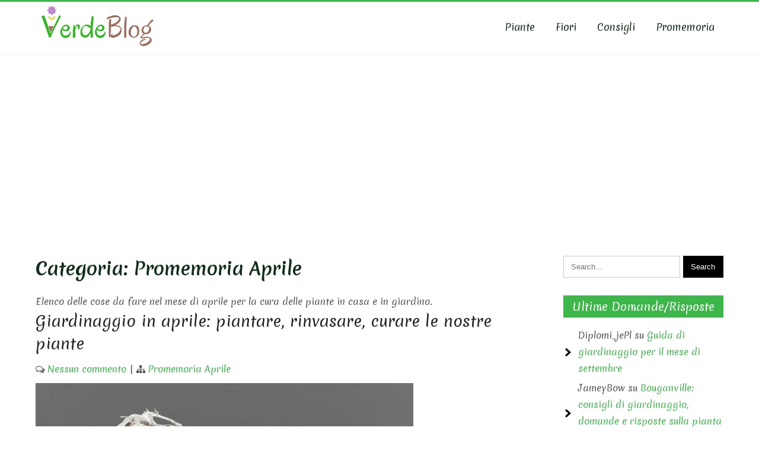

--- FILE ---
content_type: text/html; charset=UTF-8
request_url: https://www.verdeblog.com/calendario/promemoria-aprile/
body_size: 22196
content:
<!DOCTYPE html>
<html lang="it-IT">
<head>
<meta charset="UTF-8">
<meta name="viewport" content="width=device-width">
<link rel="profile" href="https://gmpg.org/xfn/11">
<meta name='robots' content='index, follow, max-image-preview:large, max-snippet:-1, max-video-preview:-1' />
<script>window._wca = window._wca || [];</script>
<!-- Google tag (gtag.js) consent mode dataLayer added by Site Kit -->
<script id="google_gtagjs-js-consent-mode-data-layer">
window.dataLayer = window.dataLayer || [];function gtag(){dataLayer.push(arguments);}
gtag('consent', 'default', {"ad_personalization":"denied","ad_storage":"denied","ad_user_data":"denied","analytics_storage":"denied","functionality_storage":"denied","security_storage":"denied","personalization_storage":"denied","region":["AT","BE","BG","CH","CY","CZ","DE","DK","EE","ES","FI","FR","GB","GR","HR","HU","IE","IS","IT","LI","LT","LU","LV","MT","NL","NO","PL","PT","RO","SE","SI","SK"],"wait_for_update":500});
window._googlesitekitConsentCategoryMap = {"statistics":["analytics_storage"],"marketing":["ad_storage","ad_user_data","ad_personalization"],"functional":["functionality_storage","security_storage"],"preferences":["personalization_storage"]};
window._googlesitekitConsents = {"ad_personalization":"denied","ad_storage":"denied","ad_user_data":"denied","analytics_storage":"denied","functionality_storage":"denied","security_storage":"denied","personalization_storage":"denied","region":["AT","BE","BG","CH","CY","CZ","DE","DK","EE","ES","FI","FR","GB","GR","HR","HU","IE","IS","IT","LI","LT","LU","LV","MT","NL","NO","PL","PT","RO","SE","SI","SK"],"wait_for_update":500};
</script>
<!-- End Google tag (gtag.js) consent mode dataLayer added by Site Kit -->

	<!-- This site is optimized with the Yoast SEO plugin v26.8 - https://yoast.com/product/yoast-seo-wordpress/ -->
	<title>Categoria Promemoria Aprile -</title>
	<link rel="canonical" href="https://www.verdeblog.com/calendario/promemoria-aprile/" />
	<link rel="next" href="https://www.verdeblog.com/calendario/promemoria-aprile/page/2/" />
	<meta property="og:locale" content="it_IT" />
	<meta property="og:type" content="article" />
	<meta property="og:title" content="Categoria Promemoria Aprile -" />
	<meta property="og:description" content="Elenco delle cose da fare nel mese di aprile per la cura delle piante in casa e in giardino." />
	<meta property="og:url" content="https://www.verdeblog.com/calendario/promemoria-aprile/" />
	<meta property="og:site_name" content="VerdeBlog" />
	<script type="application/ld+json" class="yoast-schema-graph">{"@context":"https://schema.org","@graph":[{"@type":"CollectionPage","@id":"https://www.verdeblog.com/calendario/promemoria-aprile/","url":"https://www.verdeblog.com/calendario/promemoria-aprile/","name":"Categoria Promemoria Aprile -","isPartOf":{"@id":"https://www.verdeblog.com/#website"},"primaryImageOfPage":{"@id":"https://www.verdeblog.com/calendario/promemoria-aprile/#primaryimage"},"image":{"@id":"https://www.verdeblog.com/calendario/promemoria-aprile/#primaryimage"},"thumbnailUrl":"https://www.verdeblog.com/wp-content/uploads/2017/04/bonsai-in-primavera.jpg","breadcrumb":{"@id":"https://www.verdeblog.com/calendario/promemoria-aprile/#breadcrumb"},"inLanguage":"it-IT"},{"@type":"ImageObject","inLanguage":"it-IT","@id":"https://www.verdeblog.com/calendario/promemoria-aprile/#primaryimage","url":"https://www.verdeblog.com/wp-content/uploads/2017/04/bonsai-in-primavera.jpg","contentUrl":"https://www.verdeblog.com/wp-content/uploads/2017/04/bonsai-in-primavera.jpg","width":637,"height":442},{"@type":"BreadcrumbList","@id":"https://www.verdeblog.com/calendario/promemoria-aprile/#breadcrumb","itemListElement":[{"@type":"ListItem","position":1,"name":"Home","item":"https://www.verdeblog.com/"},{"@type":"ListItem","position":2,"name":"Promemoria","item":"https://www.verdeblog.com/calendario/"},{"@type":"ListItem","position":3,"name":"Promemoria Aprile"}]},{"@type":"WebSite","@id":"https://www.verdeblog.com/#website","url":"https://www.verdeblog.com/","name":"VerdeBlog","description":"Piante e fiori: cure, consigli, risposte","potentialAction":[{"@type":"SearchAction","target":{"@type":"EntryPoint","urlTemplate":"https://www.verdeblog.com/?s={search_term_string}"},"query-input":{"@type":"PropertyValueSpecification","valueRequired":true,"valueName":"search_term_string"}}],"inLanguage":"it-IT"}]}</script>
	<!-- / Yoast SEO plugin. -->


<link rel='dns-prefetch' href='//stats.wp.com' />
<link rel='dns-prefetch' href='//www.googletagmanager.com' />
<link rel='dns-prefetch' href='//pagead2.googlesyndication.com' />
<link rel='dns-prefetch' href='//fundingchoicesmessages.google.com' />
<link rel="alternate" type="application/rss+xml" title="VerdeBlog &raquo; Feed" href="https://www.verdeblog.com/feed/" />
<link rel="alternate" type="application/rss+xml" title="VerdeBlog &raquo; Feed dei commenti" href="https://www.verdeblog.com/comments/feed/" />
<link rel="alternate" type="application/rss+xml" title="VerdeBlog &raquo; Promemoria Aprile Feed della categoria" href="https://www.verdeblog.com/calendario/promemoria-aprile/feed/" />
<style id='wp-img-auto-sizes-contain-inline-css'>
img:is([sizes=auto i],[sizes^="auto," i]){contain-intrinsic-size:3000px 1500px}
/*# sourceURL=wp-img-auto-sizes-contain-inline-css */
</style>

<style id='wp-emoji-styles-inline-css'>

	img.wp-smiley, img.emoji {
		display: inline !important;
		border: none !important;
		box-shadow: none !important;
		height: 1em !important;
		width: 1em !important;
		margin: 0 0.07em !important;
		vertical-align: -0.1em !important;
		background: none !important;
		padding: 0 !important;
	}
/*# sourceURL=wp-emoji-styles-inline-css */
</style>
<link rel='stylesheet' id='wp-block-library-css' href='https://www.verdeblog.com/wp-includes/css/dist/block-library/style.min.css?ver=6.9' media='all' />
<style id='global-styles-inline-css'>
:root{--wp--preset--aspect-ratio--square: 1;--wp--preset--aspect-ratio--4-3: 4/3;--wp--preset--aspect-ratio--3-4: 3/4;--wp--preset--aspect-ratio--3-2: 3/2;--wp--preset--aspect-ratio--2-3: 2/3;--wp--preset--aspect-ratio--16-9: 16/9;--wp--preset--aspect-ratio--9-16: 9/16;--wp--preset--color--black: #000000;--wp--preset--color--cyan-bluish-gray: #abb8c3;--wp--preset--color--white: #ffffff;--wp--preset--color--pale-pink: #f78da7;--wp--preset--color--vivid-red: #cf2e2e;--wp--preset--color--luminous-vivid-orange: #ff6900;--wp--preset--color--luminous-vivid-amber: #fcb900;--wp--preset--color--light-green-cyan: #7bdcb5;--wp--preset--color--vivid-green-cyan: #00d084;--wp--preset--color--pale-cyan-blue: #8ed1fc;--wp--preset--color--vivid-cyan-blue: #0693e3;--wp--preset--color--vivid-purple: #9b51e0;--wp--preset--gradient--vivid-cyan-blue-to-vivid-purple: linear-gradient(135deg,rgb(6,147,227) 0%,rgb(155,81,224) 100%);--wp--preset--gradient--light-green-cyan-to-vivid-green-cyan: linear-gradient(135deg,rgb(122,220,180) 0%,rgb(0,208,130) 100%);--wp--preset--gradient--luminous-vivid-amber-to-luminous-vivid-orange: linear-gradient(135deg,rgb(252,185,0) 0%,rgb(255,105,0) 100%);--wp--preset--gradient--luminous-vivid-orange-to-vivid-red: linear-gradient(135deg,rgb(255,105,0) 0%,rgb(207,46,46) 100%);--wp--preset--gradient--very-light-gray-to-cyan-bluish-gray: linear-gradient(135deg,rgb(238,238,238) 0%,rgb(169,184,195) 100%);--wp--preset--gradient--cool-to-warm-spectrum: linear-gradient(135deg,rgb(74,234,220) 0%,rgb(151,120,209) 20%,rgb(207,42,186) 40%,rgb(238,44,130) 60%,rgb(251,105,98) 80%,rgb(254,248,76) 100%);--wp--preset--gradient--blush-light-purple: linear-gradient(135deg,rgb(255,206,236) 0%,rgb(152,150,240) 100%);--wp--preset--gradient--blush-bordeaux: linear-gradient(135deg,rgb(254,205,165) 0%,rgb(254,45,45) 50%,rgb(107,0,62) 100%);--wp--preset--gradient--luminous-dusk: linear-gradient(135deg,rgb(255,203,112) 0%,rgb(199,81,192) 50%,rgb(65,88,208) 100%);--wp--preset--gradient--pale-ocean: linear-gradient(135deg,rgb(255,245,203) 0%,rgb(182,227,212) 50%,rgb(51,167,181) 100%);--wp--preset--gradient--electric-grass: linear-gradient(135deg,rgb(202,248,128) 0%,rgb(113,206,126) 100%);--wp--preset--gradient--midnight: linear-gradient(135deg,rgb(2,3,129) 0%,rgb(40,116,252) 100%);--wp--preset--font-size--small: 13px;--wp--preset--font-size--medium: 20px;--wp--preset--font-size--large: 36px;--wp--preset--font-size--x-large: 42px;--wp--preset--font-family--inter: "Inter", sans-serif;--wp--preset--font-family--cardo: Cardo;--wp--preset--spacing--20: 0.44rem;--wp--preset--spacing--30: 0.67rem;--wp--preset--spacing--40: 1rem;--wp--preset--spacing--50: 1.5rem;--wp--preset--spacing--60: 2.25rem;--wp--preset--spacing--70: 3.38rem;--wp--preset--spacing--80: 5.06rem;--wp--preset--shadow--natural: 6px 6px 9px rgba(0, 0, 0, 0.2);--wp--preset--shadow--deep: 12px 12px 50px rgba(0, 0, 0, 0.4);--wp--preset--shadow--sharp: 6px 6px 0px rgba(0, 0, 0, 0.2);--wp--preset--shadow--outlined: 6px 6px 0px -3px rgb(255, 255, 255), 6px 6px rgb(0, 0, 0);--wp--preset--shadow--crisp: 6px 6px 0px rgb(0, 0, 0);}:where(.is-layout-flex){gap: 0.5em;}:where(.is-layout-grid){gap: 0.5em;}body .is-layout-flex{display: flex;}.is-layout-flex{flex-wrap: wrap;align-items: center;}.is-layout-flex > :is(*, div){margin: 0;}body .is-layout-grid{display: grid;}.is-layout-grid > :is(*, div){margin: 0;}:where(.wp-block-columns.is-layout-flex){gap: 2em;}:where(.wp-block-columns.is-layout-grid){gap: 2em;}:where(.wp-block-post-template.is-layout-flex){gap: 1.25em;}:where(.wp-block-post-template.is-layout-grid){gap: 1.25em;}.has-black-color{color: var(--wp--preset--color--black) !important;}.has-cyan-bluish-gray-color{color: var(--wp--preset--color--cyan-bluish-gray) !important;}.has-white-color{color: var(--wp--preset--color--white) !important;}.has-pale-pink-color{color: var(--wp--preset--color--pale-pink) !important;}.has-vivid-red-color{color: var(--wp--preset--color--vivid-red) !important;}.has-luminous-vivid-orange-color{color: var(--wp--preset--color--luminous-vivid-orange) !important;}.has-luminous-vivid-amber-color{color: var(--wp--preset--color--luminous-vivid-amber) !important;}.has-light-green-cyan-color{color: var(--wp--preset--color--light-green-cyan) !important;}.has-vivid-green-cyan-color{color: var(--wp--preset--color--vivid-green-cyan) !important;}.has-pale-cyan-blue-color{color: var(--wp--preset--color--pale-cyan-blue) !important;}.has-vivid-cyan-blue-color{color: var(--wp--preset--color--vivid-cyan-blue) !important;}.has-vivid-purple-color{color: var(--wp--preset--color--vivid-purple) !important;}.has-black-background-color{background-color: var(--wp--preset--color--black) !important;}.has-cyan-bluish-gray-background-color{background-color: var(--wp--preset--color--cyan-bluish-gray) !important;}.has-white-background-color{background-color: var(--wp--preset--color--white) !important;}.has-pale-pink-background-color{background-color: var(--wp--preset--color--pale-pink) !important;}.has-vivid-red-background-color{background-color: var(--wp--preset--color--vivid-red) !important;}.has-luminous-vivid-orange-background-color{background-color: var(--wp--preset--color--luminous-vivid-orange) !important;}.has-luminous-vivid-amber-background-color{background-color: var(--wp--preset--color--luminous-vivid-amber) !important;}.has-light-green-cyan-background-color{background-color: var(--wp--preset--color--light-green-cyan) !important;}.has-vivid-green-cyan-background-color{background-color: var(--wp--preset--color--vivid-green-cyan) !important;}.has-pale-cyan-blue-background-color{background-color: var(--wp--preset--color--pale-cyan-blue) !important;}.has-vivid-cyan-blue-background-color{background-color: var(--wp--preset--color--vivid-cyan-blue) !important;}.has-vivid-purple-background-color{background-color: var(--wp--preset--color--vivid-purple) !important;}.has-black-border-color{border-color: var(--wp--preset--color--black) !important;}.has-cyan-bluish-gray-border-color{border-color: var(--wp--preset--color--cyan-bluish-gray) !important;}.has-white-border-color{border-color: var(--wp--preset--color--white) !important;}.has-pale-pink-border-color{border-color: var(--wp--preset--color--pale-pink) !important;}.has-vivid-red-border-color{border-color: var(--wp--preset--color--vivid-red) !important;}.has-luminous-vivid-orange-border-color{border-color: var(--wp--preset--color--luminous-vivid-orange) !important;}.has-luminous-vivid-amber-border-color{border-color: var(--wp--preset--color--luminous-vivid-amber) !important;}.has-light-green-cyan-border-color{border-color: var(--wp--preset--color--light-green-cyan) !important;}.has-vivid-green-cyan-border-color{border-color: var(--wp--preset--color--vivid-green-cyan) !important;}.has-pale-cyan-blue-border-color{border-color: var(--wp--preset--color--pale-cyan-blue) !important;}.has-vivid-cyan-blue-border-color{border-color: var(--wp--preset--color--vivid-cyan-blue) !important;}.has-vivid-purple-border-color{border-color: var(--wp--preset--color--vivid-purple) !important;}.has-vivid-cyan-blue-to-vivid-purple-gradient-background{background: var(--wp--preset--gradient--vivid-cyan-blue-to-vivid-purple) !important;}.has-light-green-cyan-to-vivid-green-cyan-gradient-background{background: var(--wp--preset--gradient--light-green-cyan-to-vivid-green-cyan) !important;}.has-luminous-vivid-amber-to-luminous-vivid-orange-gradient-background{background: var(--wp--preset--gradient--luminous-vivid-amber-to-luminous-vivid-orange) !important;}.has-luminous-vivid-orange-to-vivid-red-gradient-background{background: var(--wp--preset--gradient--luminous-vivid-orange-to-vivid-red) !important;}.has-very-light-gray-to-cyan-bluish-gray-gradient-background{background: var(--wp--preset--gradient--very-light-gray-to-cyan-bluish-gray) !important;}.has-cool-to-warm-spectrum-gradient-background{background: var(--wp--preset--gradient--cool-to-warm-spectrum) !important;}.has-blush-light-purple-gradient-background{background: var(--wp--preset--gradient--blush-light-purple) !important;}.has-blush-bordeaux-gradient-background{background: var(--wp--preset--gradient--blush-bordeaux) !important;}.has-luminous-dusk-gradient-background{background: var(--wp--preset--gradient--luminous-dusk) !important;}.has-pale-ocean-gradient-background{background: var(--wp--preset--gradient--pale-ocean) !important;}.has-electric-grass-gradient-background{background: var(--wp--preset--gradient--electric-grass) !important;}.has-midnight-gradient-background{background: var(--wp--preset--gradient--midnight) !important;}.has-small-font-size{font-size: var(--wp--preset--font-size--small) !important;}.has-medium-font-size{font-size: var(--wp--preset--font-size--medium) !important;}.has-large-font-size{font-size: var(--wp--preset--font-size--large) !important;}.has-x-large-font-size{font-size: var(--wp--preset--font-size--x-large) !important;}
/*# sourceURL=global-styles-inline-css */
</style>

<style id='classic-theme-styles-inline-css'>
/*! This file is auto-generated */
.wp-block-button__link{color:#fff;background-color:#32373c;border-radius:9999px;box-shadow:none;text-decoration:none;padding:calc(.667em + 2px) calc(1.333em + 2px);font-size:1.125em}.wp-block-file__button{background:#32373c;color:#fff;text-decoration:none}
/*# sourceURL=/wp-includes/css/classic-themes.min.css */
</style>
<link rel='stylesheet' id='wpos-slick-style-css' href='https://www.verdeblog.com/wp-content/plugins/post-category-image-with-grid-and-slider/assets/css/slick.css?ver=1.5.3' media='all' />
<link rel='stylesheet' id='pciwgas-publlic-style-css' href='https://www.verdeblog.com/wp-content/plugins/post-category-image-with-grid-and-slider/assets/css/pciwgas-public.css?ver=1.5.3' media='all' />
<link rel='stylesheet' id='stcr-font-awesome-css' href='https://www.verdeblog.com/wp-content/plugins/subscribe-to-comments-reloaded/includes/css/font-awesome.min.css?ver=6.9' media='all' />
<link rel='stylesheet' id='stcr-style-css' href='https://www.verdeblog.com/wp-content/plugins/subscribe-to-comments-reloaded/includes/css/stcr-style.css?ver=6.9' media='all' />
<link rel='stylesheet' id='woocommerce-layout-css' href='https://www.verdeblog.com/wp-content/plugins/woocommerce/assets/css/woocommerce-layout.css?ver=10.4.3' media='all' />
<style id='woocommerce-layout-inline-css'>

	.infinite-scroll .woocommerce-pagination {
		display: none;
	}
/*# sourceURL=woocommerce-layout-inline-css */
</style>
<link rel='stylesheet' id='woocommerce-smallscreen-css' href='https://www.verdeblog.com/wp-content/plugins/woocommerce/assets/css/woocommerce-smallscreen.css?ver=10.4.3' media='only screen and (max-width: 768px)' />
<link rel='stylesheet' id='woocommerce-general-css' href='https://www.verdeblog.com/wp-content/plugins/woocommerce/assets/css/woocommerce.css?ver=10.4.3' media='all' />
<style id='woocommerce-inline-inline-css'>
.woocommerce form .form-row .required { visibility: visible; }
/*# sourceURL=woocommerce-inline-inline-css */
</style>
<link rel='stylesheet' id='garden-lite-font-css' href='https://fonts.googleapis.com/css?family=Merienda%3A400%2C700%7CUbuntu%3A400%2C700%7CDancing+Script%3A700&#038;ver=6.9' media='all' />
<link rel='stylesheet' id='garden-lite-basic-style-css' href='https://www.verdeblog.com/wp-content/themes/garden-lite/style.css?ver=6.9' media='all' />
<link rel='stylesheet' id='garden-lite-responsive-style-css' href='https://www.verdeblog.com/wp-content/themes/garden-lite/css/theme-responsive.css?ver=6.9' media='all' />
<link rel='stylesheet' id='nivo-style-css' href='https://www.verdeblog.com/wp-content/themes/garden-lite/css/nivo-slider.css?ver=6.9' media='all' />
<link rel='stylesheet' id='font-awesome-style-css' href='https://www.verdeblog.com/wp-content/themes/garden-lite/css/font-awesome.css?ver=6.9' media='all' />
<link rel='stylesheet' id='wp_mailjet_form_builder_widget-widget-front-styles-css' href='https://www.verdeblog.com/wp-content/plugins/mailjet-for-wordpress/src/widgetformbuilder/css/front-widget.css?ver=6.1.6' media='all' />
<script src="https://www.verdeblog.com/wp-includes/js/jquery/jquery.min.js?ver=3.7.1" id="jquery-core-js"></script>
<script src="https://www.verdeblog.com/wp-includes/js/jquery/jquery-migrate.min.js?ver=3.4.1" id="jquery-migrate-js"></script>
<script src="https://www.verdeblog.com/wp-content/plugins/woocommerce/assets/js/jquery-blockui/jquery.blockUI.min.js?ver=2.7.0-wc.10.4.3" id="wc-jquery-blockui-js" defer data-wp-strategy="defer"></script>
<script id="wc-add-to-cart-js-extra">
var wc_add_to_cart_params = {"ajax_url":"/wp-admin/admin-ajax.php","wc_ajax_url":"/?wc-ajax=%%endpoint%%","i18n_view_cart":"Visualizza carrello","cart_url":"https://www.verdeblog.com/carrello/","is_cart":"","cart_redirect_after_add":"no"};
//# sourceURL=wc-add-to-cart-js-extra
</script>
<script src="https://www.verdeblog.com/wp-content/plugins/woocommerce/assets/js/frontend/add-to-cart.min.js?ver=10.4.3" id="wc-add-to-cart-js" defer data-wp-strategy="defer"></script>
<script src="https://www.verdeblog.com/wp-content/plugins/woocommerce/assets/js/js-cookie/js.cookie.min.js?ver=2.1.4-wc.10.4.3" id="wc-js-cookie-js" defer data-wp-strategy="defer"></script>
<script id="woocommerce-js-extra">
var woocommerce_params = {"ajax_url":"/wp-admin/admin-ajax.php","wc_ajax_url":"/?wc-ajax=%%endpoint%%","i18n_password_show":"Mostra password","i18n_password_hide":"Nascondi password"};
//# sourceURL=woocommerce-js-extra
</script>
<script src="https://www.verdeblog.com/wp-content/plugins/woocommerce/assets/js/frontend/woocommerce.min.js?ver=10.4.3" id="woocommerce-js" defer data-wp-strategy="defer"></script>
<script src="https://www.verdeblog.com/wp-content/themes/garden-lite/js/jquery.nivo.slider.js?ver=6.9" id="jquery-nivo-slider-js-js"></script>
<script src="https://www.verdeblog.com/wp-content/themes/garden-lite/js/custom.js?ver=6.9" id="garden-lite-customscripts-js"></script>
<script src="https://stats.wp.com/s-202604.js" id="woocommerce-analytics-js" defer data-wp-strategy="defer"></script>

<!-- Snippet del tag Google (gtag.js) aggiunto da Site Kit -->
<!-- Snippet Google Analytics aggiunto da Site Kit -->
<script src="https://www.googletagmanager.com/gtag/js?id=GT-MJJQCH4" id="google_gtagjs-js" async></script>
<script id="google_gtagjs-js-after">
window.dataLayer = window.dataLayer || [];function gtag(){dataLayer.push(arguments);}
gtag("set","linker",{"domains":["www.verdeblog.com"]});
gtag("js", new Date());
gtag("set", "developer_id.dZTNiMT", true);
gtag("config", "GT-MJJQCH4");
//# sourceURL=google_gtagjs-js-after
</script>
<link rel="https://api.w.org/" href="https://www.verdeblog.com/wp-json/" /><link rel="alternate" title="JSON" type="application/json" href="https://www.verdeblog.com/wp-json/wp/v2/categories/450" /><link rel="EditURI" type="application/rsd+xml" title="RSD" href="https://www.verdeblog.com/xmlrpc.php?rsd" />
<meta name="generator" content="WordPress 6.9" />
<meta name="generator" content="WooCommerce 10.4.3" />
<meta name="generator" content="Site Kit by Google 1.170.0" /><!-- HFCM by 99 Robots - Snippet # 1: CookieYes -->
<!-- Start cookieyes banner --> <script id="cookieyes" type="text/javascript" src="https://cdn-cookieyes.com/client_data/dfb0526a1db0f7622404e4f7/script.js"></script> <!-- End cookieyes banner -->
<!-- /end HFCM by 99 Robots -->
	<style>img#wpstats{display:none}</style>
		        <style>
        		.header-info,
        		.header-info:before,
        		.caption-inner h4,
        		.caption-inner a.slide-button,
        		.header-info:after{
        			background-color:#102e19;
        		}
        		.section_head,
        		.section_head::before,
        		.section_head::after{
        			border-color:#102e19;
        		}
				a, 
				.tm_client strong,
				.postmeta a:hover,
				#sidebar ul li a:hover,
				.blog-post h3.entry-title,
				a.blog-more:hover,
				#commentform input#submit,
				input.search-submit,
				.blog-date .date,
				.cell-icon,
				.caption-inner h4,
				.caption-inner a.slide-button,
				.introduction h5,
				.sitenav ul li.current_page_item a,
				.sitenav ul li a:hover, 
				.sitenav ul li.current_page_item ul li a:hover,
				.site-name-desc p{
					color:#3db64a;
				}
				#header,
				.header-info,
				.header-info:before,
				.header-info:after{
					border-color: #3db64a;
				}
				h3.widget-title,
				.nav-links .current,
				.nav-links a:hover,
				p.form-submit input[type="submit"],
				.social a:hover,
				.sitenav ul li:before,
				a.intro-btn,
				.section_head::before,
				.section_head::after{
					background-color:#3db64a;
				}
				#header,
				.sitenav ul li a,
				.sitenav ul li.menu-item-has-children:hover > ul,
				.sitenav ul li.menu-item-has-children:focus > ul,
				.sitenav ul li.menu-item-has-children.focus > ul{
					background-color:#ffffff;
				}
				.copyright-wrapper{
					background-color:#3db64a;
				}				
		</style>
		<noscript><style>.woocommerce-product-gallery{ opacity: 1 !important; }</style></noscript>
	
<!-- Meta tag Google AdSense aggiunti da Site Kit -->
<meta name="google-adsense-platform-account" content="ca-host-pub-2644536267352236">
<meta name="google-adsense-platform-domain" content="sitekit.withgoogle.com">
<!-- Fine dei meta tag Google AdSense aggiunti da Site Kit -->
<style>.recentcomments a{display:inline !important;padding:0 !important;margin:0 !important;}</style>	<style type="text/css">
			#header{
			background-image: url();
			background-position: center top;
		}
		.site-name-desc h1 a { color:#blank;}
		
	</style>
	    <style type="text/css">
		.site-name {
			margin: 0 auto 0 0;
		}

		.site-name h1,
		.site-name p{
			clip: rect(1px, 1px, 1px, 1px);
			position: absolute;
		}
    </style>
	
    
<!-- Snippet Google AdSense aggiunto da Site Kit -->
<script async src="https://pagead2.googlesyndication.com/pagead/js/adsbygoogle.js?client=ca-pub-2789199693617468&amp;host=ca-host-pub-2644536267352236" crossorigin="anonymous"></script>

<!-- Termina lo snippet Google AdSense aggiunto da Site Kit -->

<!-- Snippet Risposta al blocco degli annunci di Google AdSense aggiunto da Site Kit -->
<script async src="https://fundingchoicesmessages.google.com/i/pub-2789199693617468?ers=1" nonce="1SSngBjw5RMTAAyNpAVbRw"></script><script nonce="1SSngBjw5RMTAAyNpAVbRw">(function() {function signalGooglefcPresent() {if (!window.frames['googlefcPresent']) {if (document.body) {const iframe = document.createElement('iframe'); iframe.style = 'width: 0; height: 0; border: none; z-index: -1000; left: -1000px; top: -1000px;'; iframe.style.display = 'none'; iframe.name = 'googlefcPresent'; document.body.appendChild(iframe);} else {setTimeout(signalGooglefcPresent, 0);}}}signalGooglefcPresent();})();</script>
<!-- Snippet Interrompi risposta al blocco degli annunci di Google AdSense aggiunto da Site Kit -->

<!-- Snippet Protezione da errori della risposta al blocco degli annunci di Google AdSense aggiunto da Site Kit -->
<script>(function(){'use strict';function aa(a){var b=0;return function(){return b<a.length?{done:!1,value:a[b++]}:{done:!0}}}var ba="function"==typeof Object.defineProperties?Object.defineProperty:function(a,b,c){if(a==Array.prototype||a==Object.prototype)return a;a[b]=c.value;return a};
function ea(a){a=["object"==typeof globalThis&&globalThis,a,"object"==typeof window&&window,"object"==typeof self&&self,"object"==typeof global&&global];for(var b=0;b<a.length;++b){var c=a[b];if(c&&c.Math==Math)return c}throw Error("Cannot find global object");}var fa=ea(this);function ha(a,b){if(b)a:{var c=fa;a=a.split(".");for(var d=0;d<a.length-1;d++){var e=a[d];if(!(e in c))break a;c=c[e]}a=a[a.length-1];d=c[a];b=b(d);b!=d&&null!=b&&ba(c,a,{configurable:!0,writable:!0,value:b})}}
var ia="function"==typeof Object.create?Object.create:function(a){function b(){}b.prototype=a;return new b},l;if("function"==typeof Object.setPrototypeOf)l=Object.setPrototypeOf;else{var m;a:{var ja={a:!0},ka={};try{ka.__proto__=ja;m=ka.a;break a}catch(a){}m=!1}l=m?function(a,b){a.__proto__=b;if(a.__proto__!==b)throw new TypeError(a+" is not extensible");return a}:null}var la=l;
function n(a,b){a.prototype=ia(b.prototype);a.prototype.constructor=a;if(la)la(a,b);else for(var c in b)if("prototype"!=c)if(Object.defineProperties){var d=Object.getOwnPropertyDescriptor(b,c);d&&Object.defineProperty(a,c,d)}else a[c]=b[c];a.A=b.prototype}function ma(){for(var a=Number(this),b=[],c=a;c<arguments.length;c++)b[c-a]=arguments[c];return b}
var na="function"==typeof Object.assign?Object.assign:function(a,b){for(var c=1;c<arguments.length;c++){var d=arguments[c];if(d)for(var e in d)Object.prototype.hasOwnProperty.call(d,e)&&(a[e]=d[e])}return a};ha("Object.assign",function(a){return a||na});/*

 Copyright The Closure Library Authors.
 SPDX-License-Identifier: Apache-2.0
*/
var p=this||self;function q(a){return a};var t,u;a:{for(var oa=["CLOSURE_FLAGS"],v=p,x=0;x<oa.length;x++)if(v=v[oa[x]],null==v){u=null;break a}u=v}var pa=u&&u[610401301];t=null!=pa?pa:!1;var z,qa=p.navigator;z=qa?qa.userAgentData||null:null;function A(a){return t?z?z.brands.some(function(b){return(b=b.brand)&&-1!=b.indexOf(a)}):!1:!1}function B(a){var b;a:{if(b=p.navigator)if(b=b.userAgent)break a;b=""}return-1!=b.indexOf(a)};function C(){return t?!!z&&0<z.brands.length:!1}function D(){return C()?A("Chromium"):(B("Chrome")||B("CriOS"))&&!(C()?0:B("Edge"))||B("Silk")};var ra=C()?!1:B("Trident")||B("MSIE");!B("Android")||D();D();B("Safari")&&(D()||(C()?0:B("Coast"))||(C()?0:B("Opera"))||(C()?0:B("Edge"))||(C()?A("Microsoft Edge"):B("Edg/"))||C()&&A("Opera"));var sa={},E=null;var ta="undefined"!==typeof Uint8Array,ua=!ra&&"function"===typeof btoa;var F="function"===typeof Symbol&&"symbol"===typeof Symbol()?Symbol():void 0,G=F?function(a,b){a[F]|=b}:function(a,b){void 0!==a.g?a.g|=b:Object.defineProperties(a,{g:{value:b,configurable:!0,writable:!0,enumerable:!1}})};function va(a){var b=H(a);1!==(b&1)&&(Object.isFrozen(a)&&(a=Array.prototype.slice.call(a)),I(a,b|1))}
var H=F?function(a){return a[F]|0}:function(a){return a.g|0},J=F?function(a){return a[F]}:function(a){return a.g},I=F?function(a,b){a[F]=b}:function(a,b){void 0!==a.g?a.g=b:Object.defineProperties(a,{g:{value:b,configurable:!0,writable:!0,enumerable:!1}})};function wa(){var a=[];G(a,1);return a}function xa(a,b){I(b,(a|0)&-99)}function K(a,b){I(b,(a|34)&-73)}function L(a){a=a>>11&1023;return 0===a?536870912:a};var M={};function N(a){return null!==a&&"object"===typeof a&&!Array.isArray(a)&&a.constructor===Object}var O,ya=[];I(ya,39);O=Object.freeze(ya);var P;function Q(a,b){P=b;a=new a(b);P=void 0;return a}
function R(a,b,c){null==a&&(a=P);P=void 0;if(null==a){var d=96;c?(a=[c],d|=512):a=[];b&&(d=d&-2095105|(b&1023)<<11)}else{if(!Array.isArray(a))throw Error();d=H(a);if(d&64)return a;d|=64;if(c&&(d|=512,c!==a[0]))throw Error();a:{c=a;var e=c.length;if(e){var f=e-1,g=c[f];if(N(g)){d|=256;b=(d>>9&1)-1;e=f-b;1024<=e&&(za(c,b,g),e=1023);d=d&-2095105|(e&1023)<<11;break a}}b&&(g=(d>>9&1)-1,b=Math.max(b,e-g),1024<b&&(za(c,g,{}),d|=256,b=1023),d=d&-2095105|(b&1023)<<11)}}I(a,d);return a}
function za(a,b,c){for(var d=1023+b,e=a.length,f=d;f<e;f++){var g=a[f];null!=g&&g!==c&&(c[f-b]=g)}a.length=d+1;a[d]=c};function Aa(a){switch(typeof a){case "number":return isFinite(a)?a:String(a);case "boolean":return a?1:0;case "object":if(a&&!Array.isArray(a)&&ta&&null!=a&&a instanceof Uint8Array){if(ua){for(var b="",c=0,d=a.length-10240;c<d;)b+=String.fromCharCode.apply(null,a.subarray(c,c+=10240));b+=String.fromCharCode.apply(null,c?a.subarray(c):a);a=btoa(b)}else{void 0===b&&(b=0);if(!E){E={};c="ABCDEFGHIJKLMNOPQRSTUVWXYZabcdefghijklmnopqrstuvwxyz0123456789".split("");d=["+/=","+/","-_=","-_.","-_"];for(var e=
0;5>e;e++){var f=c.concat(d[e].split(""));sa[e]=f;for(var g=0;g<f.length;g++){var h=f[g];void 0===E[h]&&(E[h]=g)}}}b=sa[b];c=Array(Math.floor(a.length/3));d=b[64]||"";for(e=f=0;f<a.length-2;f+=3){var k=a[f],w=a[f+1];h=a[f+2];g=b[k>>2];k=b[(k&3)<<4|w>>4];w=b[(w&15)<<2|h>>6];h=b[h&63];c[e++]=g+k+w+h}g=0;h=d;switch(a.length-f){case 2:g=a[f+1],h=b[(g&15)<<2]||d;case 1:a=a[f],c[e]=b[a>>2]+b[(a&3)<<4|g>>4]+h+d}a=c.join("")}return a}}return a};function Ba(a,b,c){a=Array.prototype.slice.call(a);var d=a.length,e=b&256?a[d-1]:void 0;d+=e?-1:0;for(b=b&512?1:0;b<d;b++)a[b]=c(a[b]);if(e){b=a[b]={};for(var f in e)Object.prototype.hasOwnProperty.call(e,f)&&(b[f]=c(e[f]))}return a}function Da(a,b,c,d,e,f){if(null!=a){if(Array.isArray(a))a=e&&0==a.length&&H(a)&1?void 0:f&&H(a)&2?a:Ea(a,b,c,void 0!==d,e,f);else if(N(a)){var g={},h;for(h in a)Object.prototype.hasOwnProperty.call(a,h)&&(g[h]=Da(a[h],b,c,d,e,f));a=g}else a=b(a,d);return a}}
function Ea(a,b,c,d,e,f){var g=d||c?H(a):0;d=d?!!(g&32):void 0;a=Array.prototype.slice.call(a);for(var h=0;h<a.length;h++)a[h]=Da(a[h],b,c,d,e,f);c&&c(g,a);return a}function Fa(a){return a.s===M?a.toJSON():Aa(a)};function Ga(a,b,c){c=void 0===c?K:c;if(null!=a){if(ta&&a instanceof Uint8Array)return b?a:new Uint8Array(a);if(Array.isArray(a)){var d=H(a);if(d&2)return a;if(b&&!(d&64)&&(d&32||0===d))return I(a,d|34),a;a=Ea(a,Ga,d&4?K:c,!0,!1,!0);b=H(a);b&4&&b&2&&Object.freeze(a);return a}a.s===M&&(b=a.h,c=J(b),a=c&2?a:Q(a.constructor,Ha(b,c,!0)));return a}}function Ha(a,b,c){var d=c||b&2?K:xa,e=!!(b&32);a=Ba(a,b,function(f){return Ga(f,e,d)});G(a,32|(c?2:0));return a};function Ia(a,b){a=a.h;return Ja(a,J(a),b)}function Ja(a,b,c,d){if(-1===c)return null;if(c>=L(b)){if(b&256)return a[a.length-1][c]}else{var e=a.length;if(d&&b&256&&(d=a[e-1][c],null!=d))return d;b=c+((b>>9&1)-1);if(b<e)return a[b]}}function Ka(a,b,c,d,e){var f=L(b);if(c>=f||e){e=b;if(b&256)f=a[a.length-1];else{if(null==d)return;f=a[f+((b>>9&1)-1)]={};e|=256}f[c]=d;e&=-1025;e!==b&&I(a,e)}else a[c+((b>>9&1)-1)]=d,b&256&&(d=a[a.length-1],c in d&&delete d[c]),b&1024&&I(a,b&-1025)}
function La(a,b){var c=Ma;var d=void 0===d?!1:d;var e=a.h;var f=J(e),g=Ja(e,f,b,d);var h=!1;if(null==g||"object"!==typeof g||(h=Array.isArray(g))||g.s!==M)if(h){var k=h=H(g);0===k&&(k|=f&32);k|=f&2;k!==h&&I(g,k);c=new c(g)}else c=void 0;else c=g;c!==g&&null!=c&&Ka(e,f,b,c,d);e=c;if(null==e)return e;a=a.h;f=J(a);f&2||(g=e,c=g.h,h=J(c),g=h&2?Q(g.constructor,Ha(c,h,!1)):g,g!==e&&(e=g,Ka(a,f,b,e,d)));return e}function Na(a,b){a=Ia(a,b);return null==a||"string"===typeof a?a:void 0}
function Oa(a,b){a=Ia(a,b);return null!=a?a:0}function S(a,b){a=Na(a,b);return null!=a?a:""};function T(a,b,c){this.h=R(a,b,c)}T.prototype.toJSON=function(){var a=Ea(this.h,Fa,void 0,void 0,!1,!1);return Pa(this,a,!0)};T.prototype.s=M;T.prototype.toString=function(){return Pa(this,this.h,!1).toString()};
function Pa(a,b,c){var d=a.constructor.v,e=L(J(c?a.h:b)),f=!1;if(d){if(!c){b=Array.prototype.slice.call(b);var g;if(b.length&&N(g=b[b.length-1]))for(f=0;f<d.length;f++)if(d[f]>=e){Object.assign(b[b.length-1]={},g);break}f=!0}e=b;c=!c;g=J(a.h);a=L(g);g=(g>>9&1)-1;for(var h,k,w=0;w<d.length;w++)if(k=d[w],k<a){k+=g;var r=e[k];null==r?e[k]=c?O:wa():c&&r!==O&&va(r)}else h||(r=void 0,e.length&&N(r=e[e.length-1])?h=r:e.push(h={})),r=h[k],null==h[k]?h[k]=c?O:wa():c&&r!==O&&va(r)}d=b.length;if(!d)return b;
var Ca;if(N(h=b[d-1])){a:{var y=h;e={};c=!1;for(var ca in y)Object.prototype.hasOwnProperty.call(y,ca)&&(a=y[ca],Array.isArray(a)&&a!=a&&(c=!0),null!=a?e[ca]=a:c=!0);if(c){for(var rb in e){y=e;break a}y=null}}y!=h&&(Ca=!0);d--}for(;0<d;d--){h=b[d-1];if(null!=h)break;var cb=!0}if(!Ca&&!cb)return b;var da;f?da=b:da=Array.prototype.slice.call(b,0,d);b=da;f&&(b.length=d);y&&b.push(y);return b};function Qa(a){return function(b){if(null==b||""==b)b=new a;else{b=JSON.parse(b);if(!Array.isArray(b))throw Error(void 0);G(b,32);b=Q(a,b)}return b}};function Ra(a){this.h=R(a)}n(Ra,T);var Sa=Qa(Ra);var U;function V(a){this.g=a}V.prototype.toString=function(){return this.g+""};var Ta={};function Ua(){return Math.floor(2147483648*Math.random()).toString(36)+Math.abs(Math.floor(2147483648*Math.random())^Date.now()).toString(36)};function Va(a,b){b=String(b);"application/xhtml+xml"===a.contentType&&(b=b.toLowerCase());return a.createElement(b)}function Wa(a){this.g=a||p.document||document}Wa.prototype.appendChild=function(a,b){a.appendChild(b)};/*

 SPDX-License-Identifier: Apache-2.0
*/
function Xa(a,b){a.src=b instanceof V&&b.constructor===V?b.g:"type_error:TrustedResourceUrl";var c,d;(c=(b=null==(d=(c=(a.ownerDocument&&a.ownerDocument.defaultView||window).document).querySelector)?void 0:d.call(c,"script[nonce]"))?b.nonce||b.getAttribute("nonce")||"":"")&&a.setAttribute("nonce",c)};function Ya(a){a=void 0===a?document:a;return a.createElement("script")};function Za(a,b,c,d,e,f){try{var g=a.g,h=Ya(g);h.async=!0;Xa(h,b);g.head.appendChild(h);h.addEventListener("load",function(){e();d&&g.head.removeChild(h)});h.addEventListener("error",function(){0<c?Za(a,b,c-1,d,e,f):(d&&g.head.removeChild(h),f())})}catch(k){f()}};var $a=p.atob("aHR0cHM6Ly93d3cuZ3N0YXRpYy5jb20vaW1hZ2VzL2ljb25zL21hdGVyaWFsL3N5c3RlbS8xeC93YXJuaW5nX2FtYmVyXzI0ZHAucG5n"),ab=p.atob("WW91IGFyZSBzZWVpbmcgdGhpcyBtZXNzYWdlIGJlY2F1c2UgYWQgb3Igc2NyaXB0IGJsb2NraW5nIHNvZnR3YXJlIGlzIGludGVyZmVyaW5nIHdpdGggdGhpcyBwYWdlLg=="),bb=p.atob("RGlzYWJsZSBhbnkgYWQgb3Igc2NyaXB0IGJsb2NraW5nIHNvZnR3YXJlLCB0aGVuIHJlbG9hZCB0aGlzIHBhZ2Uu");function db(a,b,c){this.i=a;this.l=new Wa(this.i);this.g=null;this.j=[];this.m=!1;this.u=b;this.o=c}
function eb(a){if(a.i.body&&!a.m){var b=function(){fb(a);p.setTimeout(function(){return gb(a,3)},50)};Za(a.l,a.u,2,!0,function(){p[a.o]||b()},b);a.m=!0}}
function fb(a){for(var b=W(1,5),c=0;c<b;c++){var d=X(a);a.i.body.appendChild(d);a.j.push(d)}b=X(a);b.style.bottom="0";b.style.left="0";b.style.position="fixed";b.style.width=W(100,110).toString()+"%";b.style.zIndex=W(2147483544,2147483644).toString();b.style["background-color"]=hb(249,259,242,252,219,229);b.style["box-shadow"]="0 0 12px #888";b.style.color=hb(0,10,0,10,0,10);b.style.display="flex";b.style["justify-content"]="center";b.style["font-family"]="Roboto, Arial";c=X(a);c.style.width=W(80,
85).toString()+"%";c.style.maxWidth=W(750,775).toString()+"px";c.style.margin="24px";c.style.display="flex";c.style["align-items"]="flex-start";c.style["justify-content"]="center";d=Va(a.l.g,"IMG");d.className=Ua();d.src=$a;d.alt="Warning icon";d.style.height="24px";d.style.width="24px";d.style["padding-right"]="16px";var e=X(a),f=X(a);f.style["font-weight"]="bold";f.textContent=ab;var g=X(a);g.textContent=bb;Y(a,e,f);Y(a,e,g);Y(a,c,d);Y(a,c,e);Y(a,b,c);a.g=b;a.i.body.appendChild(a.g);b=W(1,5);for(c=
0;c<b;c++)d=X(a),a.i.body.appendChild(d),a.j.push(d)}function Y(a,b,c){for(var d=W(1,5),e=0;e<d;e++){var f=X(a);b.appendChild(f)}b.appendChild(c);c=W(1,5);for(d=0;d<c;d++)e=X(a),b.appendChild(e)}function W(a,b){return Math.floor(a+Math.random()*(b-a))}function hb(a,b,c,d,e,f){return"rgb("+W(Math.max(a,0),Math.min(b,255)).toString()+","+W(Math.max(c,0),Math.min(d,255)).toString()+","+W(Math.max(e,0),Math.min(f,255)).toString()+")"}function X(a){a=Va(a.l.g,"DIV");a.className=Ua();return a}
function gb(a,b){0>=b||null!=a.g&&0!=a.g.offsetHeight&&0!=a.g.offsetWidth||(ib(a),fb(a),p.setTimeout(function(){return gb(a,b-1)},50))}
function ib(a){var b=a.j;var c="undefined"!=typeof Symbol&&Symbol.iterator&&b[Symbol.iterator];if(c)b=c.call(b);else if("number"==typeof b.length)b={next:aa(b)};else throw Error(String(b)+" is not an iterable or ArrayLike");for(c=b.next();!c.done;c=b.next())(c=c.value)&&c.parentNode&&c.parentNode.removeChild(c);a.j=[];(b=a.g)&&b.parentNode&&b.parentNode.removeChild(b);a.g=null};function jb(a,b,c,d,e){function f(k){document.body?g(document.body):0<k?p.setTimeout(function(){f(k-1)},e):b()}function g(k){k.appendChild(h);p.setTimeout(function(){h?(0!==h.offsetHeight&&0!==h.offsetWidth?b():a(),h.parentNode&&h.parentNode.removeChild(h)):a()},d)}var h=kb(c);f(3)}function kb(a){var b=document.createElement("div");b.className=a;b.style.width="1px";b.style.height="1px";b.style.position="absolute";b.style.left="-10000px";b.style.top="-10000px";b.style.zIndex="-10000";return b};function Ma(a){this.h=R(a)}n(Ma,T);function lb(a){this.h=R(a)}n(lb,T);var mb=Qa(lb);function nb(a){a=Na(a,4)||"";if(void 0===U){var b=null;var c=p.trustedTypes;if(c&&c.createPolicy){try{b=c.createPolicy("goog#html",{createHTML:q,createScript:q,createScriptURL:q})}catch(d){p.console&&p.console.error(d.message)}U=b}else U=b}a=(b=U)?b.createScriptURL(a):a;return new V(a,Ta)};function ob(a,b){this.m=a;this.o=new Wa(a.document);this.g=b;this.j=S(this.g,1);this.u=nb(La(this.g,2));this.i=!1;b=nb(La(this.g,13));this.l=new db(a.document,b,S(this.g,12))}ob.prototype.start=function(){pb(this)};
function pb(a){qb(a);Za(a.o,a.u,3,!1,function(){a:{var b=a.j;var c=p.btoa(b);if(c=p[c]){try{var d=Sa(p.atob(c))}catch(e){b=!1;break a}b=b===Na(d,1)}else b=!1}b?Z(a,S(a.g,14)):(Z(a,S(a.g,8)),eb(a.l))},function(){jb(function(){Z(a,S(a.g,7));eb(a.l)},function(){return Z(a,S(a.g,6))},S(a.g,9),Oa(a.g,10),Oa(a.g,11))})}function Z(a,b){a.i||(a.i=!0,a=new a.m.XMLHttpRequest,a.open("GET",b,!0),a.send())}function qb(a){var b=p.btoa(a.j);a.m[b]&&Z(a,S(a.g,5))};(function(a,b){p[a]=function(){var c=ma.apply(0,arguments);p[a]=function(){};b.apply(null,c)}})("__h82AlnkH6D91__",function(a){"function"===typeof window.atob&&(new ob(window,mb(window.atob(a)))).start()});}).call(this);

window.__h82AlnkH6D91__("[base64]/[base64]/[base64]/[base64]");</script>
<!-- Snippet Interrompi protezione da errori della risposta al blocco degli annunci di Google AdSense aggiunto da Site Kit -->
<style class='wp-fonts-local'>
@font-face{font-family:Inter;font-style:normal;font-weight:300 900;font-display:fallback;src:url('https://www.verdeblog.com/wp-content/plugins/woocommerce/assets/fonts/Inter-VariableFont_slnt,wght.woff2') format('woff2');font-stretch:normal;}
@font-face{font-family:Cardo;font-style:normal;font-weight:400;font-display:fallback;src:url('https://www.verdeblog.com/wp-content/plugins/woocommerce/assets/fonts/cardo_normal_400.woff2') format('woff2');}
</style>
<link rel="icon" href="https://www.verdeblog.com/wp-content/uploads/2010/06/laurocerasus_prunus-150x150.jpg" sizes="32x32" />
<link rel="icon" href="https://www.verdeblog.com/wp-content/uploads/2010/06/laurocerasus_prunus.jpg" sizes="192x192" />
<link rel="apple-touch-icon" href="https://www.verdeblog.com/wp-content/uploads/2010/06/laurocerasus_prunus.jpg" />
<meta name="msapplication-TileImage" content="https://www.verdeblog.com/wp-content/uploads/2010/06/laurocerasus_prunus.jpg" />
<link rel='stylesheet' id='wc-blocks-style-css' href='https://www.verdeblog.com/wp-content/plugins/woocommerce/assets/client/blocks/wc-blocks.css?ver=wc-10.4.3' media='all' />
</head>

<body class="archive category category-promemoria-aprile category-450 wp-custom-logo wp-embed-responsive wp-theme-garden-lite theme-garden-lite woocommerce-no-js group-blog">
<a class="skip-link screen-reader-text" href="#sitemain">
	Skip to content</a>

<div id="header">
	<div class="container">
		<div class="row ac">
			<div class="site-name">
			<div class="custom-logo">
			<a href="https://www.verdeblog.com/" class="custom-logo-link" rel="home"><img width="210" height="80" src="https://www.verdeblog.com/wp-content/uploads/2017/02/logo2017-1.png" class="custom-logo" alt="VerdeBlog" decoding="async" srcset="https://www.verdeblog.com/wp-content/uploads/2017/02/logo2017-1.png 210w, https://www.verdeblog.com/wp-content/uploads/2017/02/logo2017-1-300x115.png 300w" sizes="(max-width: 210px) 100vw, 210px" /></a>		</div><!-- cutom logo -->
		<div class="site-name-desc">
		<h1><a href="https://www.verdeblog.com/" rel="home">VerdeBlog</a></h1>
		<p>Piante e fiori: cure, consigli, risposte</p>	</div><!-- site-name-desc -->
</div><!-- .logo --><div class="header-right">
		<div class="navigation">
		<div class="toggle">
			<a class="toggleMenu" href="#">Menu</a>
		</div><!-- toggle -->
		<nav id="main-navigation" class="site-navigation primary-navigation sitenav" role="navigation">
			<div class="menu-menu-categorie-container"><ul id="menu-menu-categorie" class="menu"><li id="menu-item-3184" class="menu-item menu-item-type-taxonomy menu-item-object-category menu-item-has-children menu-item-3184"><a href="https://www.verdeblog.com/piante/">Piante</a>
<ul class="sub-menu">
	<li id="menu-item-3186" class="menu-item menu-item-type-taxonomy menu-item-object-category menu-item-3186"><a href="https://www.verdeblog.com/piante/piante-da-appartamento/">Piante da appartamento</a></li>
	<li id="menu-item-3188" class="menu-item menu-item-type-taxonomy menu-item-object-category menu-item-has-children menu-item-3188"><a href="https://www.verdeblog.com/piante/piante-da-giardino/">Piante da giardino</a>
	<ul class="sub-menu">
		<li id="menu-item-3189" class="menu-item menu-item-type-taxonomy menu-item-object-category menu-item-3189"><a href="https://www.verdeblog.com/piante/piante-da-giardino/alberi/">Alberi</a></li>
		<li id="menu-item-3193" class="menu-item menu-item-type-taxonomy menu-item-object-category menu-item-3193"><a href="https://www.verdeblog.com/piante/siepi-piante/">Siepi</a></li>
	</ul>
</li>
	<li id="menu-item-3187" class="menu-item menu-item-type-taxonomy menu-item-object-category menu-item-3187"><a href="https://www.verdeblog.com/piante/piante-da-balcone/">Piante da balcone e da terrazza</a></li>
	<li id="menu-item-3190" class="menu-item menu-item-type-taxonomy menu-item-object-category menu-item-3190"><a href="https://www.verdeblog.com/piante/piante-da-vaso/">Piante da vaso</a></li>
	<li id="menu-item-3191" class="menu-item menu-item-type-taxonomy menu-item-object-category menu-item-3191"><a href="https://www.verdeblog.com/piante/piante-grasse/">Piante grasse</a></li>
	<li id="menu-item-3185" class="menu-item menu-item-type-taxonomy menu-item-object-category menu-item-3185"><a href="https://www.verdeblog.com/piante/piante-aromatiche/">Piante Aromatiche</a></li>
	<li id="menu-item-3192" class="menu-item menu-item-type-taxonomy menu-item-object-category menu-item-3192"><a href="https://www.verdeblog.com/piante/piante-tropicali/">Piante Tropicali</a></li>
	<li id="menu-item-3207" class="menu-item menu-item-type-taxonomy menu-item-object-category menu-item-3207"><a href="https://www.verdeblog.com/rampicanti/">Rampicanti</a></li>
	<li id="menu-item-3183" class="menu-item menu-item-type-taxonomy menu-item-object-category menu-item-3183"><a href="https://www.verdeblog.com/perenni/">Piante Perenni</a></li>
	<li id="menu-item-3173" class="menu-item menu-item-type-taxonomy menu-item-object-category menu-item-3173"><a href="https://www.verdeblog.com/annuali/">Piante Annuali</a></li>
	<li id="menu-item-3172" class="menu-item menu-item-type-taxonomy menu-item-object-category menu-item-3172"><a href="https://www.verdeblog.com/agrumi/">Agrumi</a></li>
	<li id="menu-item-3208" class="menu-item menu-item-type-taxonomy menu-item-object-category menu-item-3208"><a href="https://www.verdeblog.com/sempre-verdi/">Sempre Verdi</a></li>
	<li id="menu-item-3885" class="menu-item menu-item-type-taxonomy menu-item-object-category menu-item-3885"><a href="https://www.verdeblog.com/piante/piante-per-zone-all-ombra/">Piante per zone all&#8217;ombra</a></li>
	<li id="menu-item-4081" class="menu-item menu-item-type-taxonomy menu-item-object-category menu-item-4081"><a href="https://www.verdeblog.com/piante/piante-resistenti-al-freddo/">Piante resistenti al freddo</a></li>
</ul>
</li>
<li id="menu-item-3177" class="menu-item menu-item-type-taxonomy menu-item-object-category menu-item-has-children menu-item-3177"><a href="https://www.verdeblog.com/fiori/">Fiori</a>
<ul class="sub-menu">
	<li id="menu-item-3178" class="menu-item menu-item-type-taxonomy menu-item-object-category menu-item-3178"><a href="https://www.verdeblog.com/fiori/fioritura-autunnale/">Fioritura autunnale</a></li>
	<li id="menu-item-3179" class="menu-item menu-item-type-taxonomy menu-item-object-category menu-item-3179"><a href="https://www.verdeblog.com/fiori/fioritura-estiva/">Fioritura estiva</a></li>
	<li id="menu-item-3180" class="menu-item menu-item-type-taxonomy menu-item-object-category menu-item-3180"><a href="https://www.verdeblog.com/fiori/fioritura-invernale/">Fioritura invernale</a></li>
	<li id="menu-item-3181" class="menu-item menu-item-type-taxonomy menu-item-object-category menu-item-3181"><a href="https://www.verdeblog.com/fiori/fioritura-primaverile/">Fioritura primaverile</a></li>
</ul>
</li>
<li id="menu-item-3176" class="menu-item menu-item-type-taxonomy menu-item-object-category menu-item-has-children menu-item-3176"><a href="https://www.verdeblog.com/consigli/">Consigli</a>
<ul class="sub-menu">
	<li id="menu-item-46563" class="menu-item menu-item-type-custom menu-item-object-custom menu-item-has-children menu-item-46563"><a href="#">Casa</a>
	<ul class="sub-menu">
		<li id="menu-item-46564" class="menu-item menu-item-type-taxonomy menu-item-object-category menu-item-46564"><a href="https://www.verdeblog.com/piscine/">Piscina</a></li>
		<li id="menu-item-18843" class="menu-item menu-item-type-taxonomy menu-item-object-category menu-item-18843"><a href="https://www.verdeblog.com/guide-e-consigli-per-la-casa/">Guide e Fai da Te</a></li>
	</ul>
</li>
	<li id="menu-item-3939" class="menu-item menu-item-type-post_type menu-item-object-page menu-item-3939"><a href="https://www.verdeblog.com/glossario-verde-vocabolario-del-giardinaggio/">Vocabolario</a></li>
	<li id="menu-item-45904" class="menu-item menu-item-type-post_type menu-item-object-page menu-item-45904"><a href="https://www.verdeblog.com/domande/">Domande</a></li>
</ul>
</li>
<li id="menu-item-3194" class="menu-item menu-item-type-taxonomy menu-item-object-category current-category-ancestor current-menu-ancestor current-category-parent menu-item-has-children menu-item-3194"><a href="https://www.verdeblog.com/calendario/">Promemoria</a>
<ul class="sub-menu">
	<li id="menu-item-42607" class="menu-item menu-item-type-taxonomy menu-item-object-category current-menu-ancestor current-menu-parent menu-item-has-children menu-item-42607"><a href="https://www.verdeblog.com/calendario/primavera/">Primavera</a>
	<ul class="sub-menu">
		<li id="menu-item-3203" class="menu-item menu-item-type-taxonomy menu-item-object-category menu-item-3203"><a href="https://www.verdeblog.com/calendario/promemoria-marzo/">Promemoria Marzo</a></li>
		<li id="menu-item-3196" class="menu-item menu-item-type-taxonomy menu-item-object-category current-menu-item menu-item-3196"><a href="https://www.verdeblog.com/calendario/promemoria-aprile/" aria-current="page">Promemoria Aprile</a></li>
		<li id="menu-item-3202" class="menu-item menu-item-type-taxonomy menu-item-object-category menu-item-3202"><a href="https://www.verdeblog.com/calendario/promemoria-maggio/">Promemoria Maggio</a></li>
	</ul>
</li>
	<li id="menu-item-42616" class="menu-item menu-item-type-taxonomy menu-item-object-category menu-item-has-children menu-item-42616"><a href="https://www.verdeblog.com/calendario/estate/">Estate</a>
	<ul class="sub-menu">
		<li id="menu-item-3200" class="menu-item menu-item-type-taxonomy menu-item-object-category menu-item-3200"><a href="https://www.verdeblog.com/calendario/promemoria-giugno/">Promemoria Giugno</a></li>
		<li id="menu-item-3201" class="menu-item menu-item-type-taxonomy menu-item-object-category menu-item-3201"><a href="https://www.verdeblog.com/calendario/promemoria-luglio/">Promemoria Luglio</a></li>
		<li id="menu-item-3195" class="menu-item menu-item-type-taxonomy menu-item-object-category menu-item-3195"><a href="https://www.verdeblog.com/calendario/promemoria-agosto/">Promemoria Agosto</a></li>
	</ul>
</li>
	<li id="menu-item-42622" class="menu-item menu-item-type-taxonomy menu-item-object-category menu-item-has-children menu-item-42622"><a href="https://www.verdeblog.com/calendario/autunno/">Autunno</a>
	<ul class="sub-menu">
		<li id="menu-item-3206" class="menu-item menu-item-type-taxonomy menu-item-object-category menu-item-3206"><a href="https://www.verdeblog.com/calendario/promemoria-settembre/">Promemoria Settembre</a></li>
		<li id="menu-item-3205" class="menu-item menu-item-type-taxonomy menu-item-object-category menu-item-3205"><a href="https://www.verdeblog.com/calendario/promemoria-ottobre/">Promemoria Ottobre</a></li>
		<li id="menu-item-3204" class="menu-item menu-item-type-taxonomy menu-item-object-category menu-item-3204"><a href="https://www.verdeblog.com/calendario/promemoria-novembre/">Promemoria Novembre</a></li>
	</ul>
</li>
	<li id="menu-item-42623" class="menu-item menu-item-type-taxonomy menu-item-object-category menu-item-has-children menu-item-42623"><a href="https://www.verdeblog.com/calendario/inverno/">Inverno</a>
	<ul class="sub-menu">
		<li id="menu-item-3197" class="menu-item menu-item-type-taxonomy menu-item-object-category menu-item-3197"><a href="https://www.verdeblog.com/calendario/promemoria-dicembre/">Promemoria Dicembre</a></li>
		<li id="menu-item-3199" class="menu-item menu-item-type-taxonomy menu-item-object-category menu-item-3199"><a href="https://www.verdeblog.com/calendario/promemoria-gennaio/">Promemoria Gennaio</a></li>
		<li id="menu-item-3198" class="menu-item menu-item-type-taxonomy menu-item-object-category menu-item-3198"><a href="https://www.verdeblog.com/calendario/promemoria-febbraio/">Promemoria Febbraio</a></li>
	</ul>
</li>
</ul>
</li>
</ul></div>		</nav>
	</div><!-- navigation -->
</div><!-- header right -->		</div><!-- row -->
	</div><!-- container --><div class="clear"></div>  
</div><!-- #header -->

  <div class="main-container">
<div class="content-area">
    <div class="middle-align content_sidebar">
        <div class="site-main" id="sitemain">
			                <header class="page-header">
                        <h1 class="page-title">Categoria: <span>Promemoria Aprile</span></h1><div class="taxonomy-description"><p>Elenco delle cose da fare nel mese di aprile per la cura delle piante in casa e in giardino.</p>
</div>                </header><!-- .page-header -->
				                                    <div class="blog-post-repeat">
    <article id="post-43924" class="post-43924 post type-post status-publish format-standard has-post-thumbnail hentry category-promemoria-aprile tag-bonsai tag-cissus tag-crisantemo tag-dalia tag-potus tag-tradescantia">
        <header class="entry-header">
            <h2 class="entry-title"><a href="https://www.verdeblog.com/giardinaggio-aprile-piantare-rinvasare-curare-le-nostre-piante-201704/" rel="bookmark">Giardinaggio in aprile: piantare, rinvasare, curare le nostre piante</a></h2>
                            <div class="postmeta">
                    <div class="post-comment"> <i class="fa fa-comments-o" aria-hidden="true"></i> <a href="https://www.verdeblog.com/giardinaggio-aprile-piantare-rinvasare-curare-le-nostre-piante-201704/#respond">Nessun commento</a></div>
                    <div class="post-categories"> | <i class="fa fa-sitemap" aria-hidden="true"></i> <a href="https://www.verdeblog.com/calendario/promemoria-aprile/" rel="category tag">Promemoria Aprile</a></div>
                    <div class="clear"></div>
                </div><!-- postmeta -->
            	        	            <div class="post-thumb"><img width="637" height="442" src="https://www.verdeblog.com/wp-content/uploads/2017/04/bonsai-in-primavera.jpg" class="attachment-post-thumbnail size-post-thumbnail wp-post-image" alt="" decoding="async" fetchpriority="high" srcset="https://www.verdeblog.com/wp-content/uploads/2017/04/bonsai-in-primavera.jpg 637w, https://www.verdeblog.com/wp-content/uploads/2017/04/bonsai-in-primavera-300x208.jpg 300w, https://www.verdeblog.com/wp-content/uploads/2017/04/bonsai-in-primavera-768x533.jpg 768w" sizes="(max-width: 637px) 100vw, 637px" />	                    </div><!-- post-thumb -->
        </header><!-- .entry-header -->
    
                    <div class="entry-summary">
                <p>Le operazioni principali in questo mese: diamo aria alle piante in casa, annaffiamo e concimiamo, sostituiamo la terra nei vasi, piantiamo nuove piante, potiamo, combattiamo il sorgere delle malattie. Piantare e rinvasare In questo periodo piantare le bulbose che fioriranno in estate e in autunno, come i gladioli, i gigli, i ciclamini. Piantare anche i [&hellip;]</p>
                <p class="read-more"><a href="https://www.verdeblog.com/giardinaggio-aprile-piantare-rinvasare-curare-le-nostre-piante-201704/">Read More &raquo;</a></p>
            </div><!-- .entry-summary -->
            </article><!-- #post-## -->
    <div class="spacer20"></div>
</div><!-- blog-post-repeat -->                                    <div class="blog-post-repeat">
    <article id="post-29030" class="post-29030 post type-post status-publish format-standard has-post-thumbnail hentry category-promemoria-aprile tag-camelia tag-dalia tag-dieffenbachia tag-ficus tag-rosa">
        <header class="entry-header">
            <h2 class="entry-title"><a href="https://www.verdeblog.com/primavera-cure-per-le-piante-e-lotta-ai-parassiti-201604/" rel="bookmark">Primavera: cure per le piante e lotta ai parassiti</a></h2>
                            <div class="postmeta">
                    <div class="post-comment"> <i class="fa fa-comments-o" aria-hidden="true"></i> <a href="https://www.verdeblog.com/primavera-cure-per-le-piante-e-lotta-ai-parassiti-201604/#respond">Nessun commento</a></div>
                    <div class="post-categories"> | <i class="fa fa-sitemap" aria-hidden="true"></i> <a href="https://www.verdeblog.com/calendario/promemoria-aprile/" rel="category tag">Promemoria Aprile</a></div>
                    <div class="clear"></div>
                </div><!-- postmeta -->
            	        	            <div class="post-thumb"><img width="800" height="476" src="https://www.verdeblog.com/wp-content/uploads/2016/04/bordura-primaverile.jpg" class="attachment-post-thumbnail size-post-thumbnail wp-post-image" alt="" decoding="async" srcset="https://www.verdeblog.com/wp-content/uploads/2016/04/bordura-primaverile.jpg 800w, https://www.verdeblog.com/wp-content/uploads/2016/04/bordura-primaverile-300x179.jpg 300w, https://www.verdeblog.com/wp-content/uploads/2016/04/bordura-primaverile-768x457.jpg 768w" sizes="(max-width: 800px) 100vw, 800px" />	                    </div><!-- post-thumb -->
        </header><!-- .entry-header -->
    
                    <div class="entry-summary">
                <p>In aprile le gemme si schiudono e la vegetazione cresce, ma è anche il periodo in cui dobbiamo stare attenti a parassiti, funghi e infestanti. Controlliamo i fiori e la crescita dei germogli, se la pianta da frutto fiorisce bene o se è stata attaccata da parassiti animali o funghi. Se a marzo non abbiamo [&hellip;]</p>
                <p class="read-more"><a href="https://www.verdeblog.com/primavera-cure-per-le-piante-e-lotta-ai-parassiti-201604/">Read More &raquo;</a></p>
            </div><!-- .entry-summary -->
            </article><!-- #post-## -->
    <div class="spacer20"></div>
</div><!-- blog-post-repeat -->                                    <div class="blog-post-repeat">
    <article id="post-28506" class="post-28506 post type-post status-publish format-standard has-post-thumbnail hentry category-promemoria-aprile tag-alloro tag-anguria tag-barbabietola tag-basilico tag-begonia tag-bietola tag-campanula tag-cavolo tag-cetriolo tag-cipolla tag-dracena tag-dragoncello tag-fagiolino tag-fagiolo tag-fava tag-forsizia tag-lauroceraso tag-mangiafumo tag-margherita tag-melanzana tag-melone tag-nasturzo tag-peperone tag-petunia tag-pisello tag-pomodoro tag-porro tag-prezzemolo tag-salvia tag-sedano tag-speronella tag-tagete tag-tasso tag-ulivo tag-viola tag-violaciocca tag-zucca tag-zucchina">
        <header class="entry-header">
            <h2 class="entry-title"><a href="https://www.verdeblog.com/giardinaggio-lavori-del-mese-aprile-201604/" rel="bookmark">Giardinaggio, lavori del mese di aprile</a></h2>
                            <div class="postmeta">
                    <div class="post-comment"> <i class="fa fa-comments-o" aria-hidden="true"></i> <a href="https://www.verdeblog.com/giardinaggio-lavori-del-mese-aprile-201604/#comments">2 commenti</a></div>
                    <div class="post-categories"> | <i class="fa fa-sitemap" aria-hidden="true"></i> <a href="https://www.verdeblog.com/calendario/promemoria-aprile/" rel="category tag">Promemoria Aprile</a></div>
                    <div class="clear"></div>
                </div><!-- postmeta -->
            	        	            <div class="post-thumb"><img width="526" height="526" src="https://www.verdeblog.com/wp-content/uploads/2016/04/romagna-in-primavera.jpg" class="attachment-post-thumbnail size-post-thumbnail wp-post-image" alt="romagna in primavera" decoding="async" srcset="https://www.verdeblog.com/wp-content/uploads/2016/04/romagna-in-primavera.jpg 526w, https://www.verdeblog.com/wp-content/uploads/2016/04/romagna-in-primavera-150x150.jpg 150w, https://www.verdeblog.com/wp-content/uploads/2016/04/romagna-in-primavera-300x300.jpg 300w" sizes="(max-width: 526px) 100vw, 526px" />	                    </div><!-- post-thumb -->
        </header><!-- .entry-header -->
    
                    <div class="entry-summary">
                <p>Suggerimenti per le piante in vaso in casa: consiglio di dare progressivamente sempre più aria alle piante d&#8217;appartamento e controllare attentamente eventuali parassiti, che incominciano a nascere, come le cocciniglie. Trattare con insetticida spray. Iniziare i rinvasi delle piante ornamentali e sostituire parte della terra vecchia, in fondo ed in superficie, con terriccio nuovo. Per il terrazzo [&hellip;]</p>
                <p class="read-more"><a href="https://www.verdeblog.com/giardinaggio-lavori-del-mese-aprile-201604/">Read More &raquo;</a></p>
            </div><!-- .entry-summary -->
            </article><!-- #post-## -->
    <div class="spacer20"></div>
</div><!-- blog-post-repeat -->                                    <div class="blog-post-repeat">
    <article id="post-28499" class="post-28499 post type-post status-publish format-standard has-post-thumbnail hentry category-primavera category-promemoria-aprile category-promemoria-marzo">
        <header class="entry-header">
            <h2 class="entry-title"><a href="https://www.verdeblog.com/consigli-primavera-ficus-beniamino-201603/" rel="bookmark">Consigli di primavera per il ficus beniamino</a></h2>
                            <div class="postmeta">
                    <div class="post-comment"> <i class="fa fa-comments-o" aria-hidden="true"></i> <a href="https://www.verdeblog.com/consigli-primavera-ficus-beniamino-201603/#respond">Nessun commento</a></div>
                    <div class="post-categories"> | <i class="fa fa-sitemap" aria-hidden="true"></i> <a href="https://www.verdeblog.com/calendario/primavera/" rel="category tag">Primavera: consigli per piante e fiori in marzo, aprile e maggio</a>, <a href="https://www.verdeblog.com/calendario/promemoria-aprile/" rel="category tag">Promemoria Aprile</a>, <a href="https://www.verdeblog.com/calendario/promemoria-marzo/" rel="category tag">Promemoria Marzo</a></div>
                    <div class="clear"></div>
                </div><!-- postmeta -->
            	        	            <div class="post-thumb"><img width="819" height="1024" src="https://www.verdeblog.com/wp-content/uploads/2016/03/ficus-benjamin.jpg" class="attachment-post-thumbnail size-post-thumbnail wp-post-image" alt="" decoding="async" loading="lazy" srcset="https://www.verdeblog.com/wp-content/uploads/2016/03/ficus-benjamin.jpg 819w, https://www.verdeblog.com/wp-content/uploads/2016/03/ficus-benjamin-240x300.jpg 240w, https://www.verdeblog.com/wp-content/uploads/2016/03/ficus-benjamin-768x960.jpg 768w" sizes="auto, (max-width: 819px) 100vw, 819px" />	                    </div><!-- post-thumb -->
        </header><!-- .entry-header -->
    
                    <div class="entry-summary">
                <p>Il ficus benjamin è certamente tra le piante più diffuse in appartamento, ed anche tra le più eleganti. Arriva spesso però alla fine dell&#8217;inverno con poche foglie e un aspetto un po&#8217; sofferente. Ecco come rimetterlo in forma. Riepiloghiamo le sue condizioni ideali: una temperatura sempre superiore ai 10/15 gradi, e un&#8217;umidità relativa elevata. Ama la [&hellip;]</p>
                <p class="read-more"><a href="https://www.verdeblog.com/consigli-primavera-ficus-beniamino-201603/">Read More &raquo;</a></p>
            </div><!-- .entry-summary -->
            </article><!-- #post-## -->
    <div class="spacer20"></div>
</div><!-- blog-post-repeat -->                                    <div class="blog-post-repeat">
    <article id="post-20970" class="post-20970 post type-post status-publish format-standard has-post-thumbnail hentry category-consigli category-guide-e-consigli-per-la-casa category-promemoria-aprile">
        <header class="entry-header">
            <h2 class="entry-title"><a href="https://www.verdeblog.com/la-potatura-degli-alberi-da-frutto-201504/" rel="bookmark">La potatura degli alberi da frutto</a></h2>
                            <div class="postmeta">
                    <div class="post-comment"> <i class="fa fa-comments-o" aria-hidden="true"></i> <a href="https://www.verdeblog.com/la-potatura-degli-alberi-da-frutto-201504/#respond">Nessun commento</a></div>
                    <div class="post-categories"> | <i class="fa fa-sitemap" aria-hidden="true"></i> <a href="https://www.verdeblog.com/consigli/" rel="category tag">Consigli per piante e fiori</a>, <a href="https://www.verdeblog.com/guide-e-consigli-per-la-casa/" rel="category tag">Guide e Fai da Te</a>, <a href="https://www.verdeblog.com/calendario/promemoria-aprile/" rel="category tag">Promemoria Aprile</a></div>
                    <div class="clear"></div>
                </div><!-- postmeta -->
            	        	            <div class="post-thumb"><img width="509" height="455" src="https://www.verdeblog.com/wp-content/uploads/2015/04/potatura-albero-da-frutto.jpg" class="attachment-post-thumbnail size-post-thumbnail wp-post-image" alt="" decoding="async" loading="lazy" srcset="https://www.verdeblog.com/wp-content/uploads/2015/04/potatura-albero-da-frutto.jpg 509w, https://www.verdeblog.com/wp-content/uploads/2015/04/potatura-albero-da-frutto-300x268.jpg 300w" sizes="auto, (max-width: 509px) 100vw, 509px" />	                    </div><!-- post-thumb -->
        </header><!-- .entry-header -->
    
                    <div class="entry-summary">
                <p>Una potatura equilibrata e specifica per ciascuna specie è una pratica indispensabile per la produttività degli alberi da frutto. Non è vero che le drastiche potature siano necessarie per fortificare gli alberi. Viceversa, l&#8217;asportazione di rami e foglie diminuisce la possibilità di nutrizione della pianta, frenandone lo sviluppo, e le ferite causate da grandi tagli [&hellip;]</p>
                <p class="read-more"><a href="https://www.verdeblog.com/la-potatura-degli-alberi-da-frutto-201504/">Read More &raquo;</a></p>
            </div><!-- .entry-summary -->
            </article><!-- #post-## -->
    <div class="spacer20"></div>
</div><!-- blog-post-repeat -->                                
	<nav class="navigation pagination" aria-label="Paginazione degli articoli">
		<h2 class="screen-reader-text">Paginazione degli articoli</h2>
		<div class="nav-links"><span aria-label="Pagina 1" aria-current="page" class="page-numbers current">1</span>
<a aria-label="Pagina 2" class="page-numbers" href="https://www.verdeblog.com/calendario/promemoria-aprile/page/2/">2</a>
<span class="page-numbers dots">&hellip;</span>
<a aria-label="Pagina 6" class="page-numbers" href="https://www.verdeblog.com/calendario/promemoria-aprile/page/6/">6</a>
<a class="next page-numbers" href="https://www.verdeblog.com/calendario/promemoria-aprile/page/2/">Successivi</a></div>
	</nav>                    </div>
        <div id="sidebar">
    
    <aside id="search-4" class="widget widget_search"><form role="search" method="get" class="search-form" action="https://www.verdeblog.com/">
	<label>
		<input type="search" class="search-field" placeholder="Search..." value="" name="s">
	</label>
	<input type="submit" class="search-submit" value="Search">
</form>
</aside><aside id="recent-comments-6" class="widget widget_recent_comments"><h3 class="widget-title">Ultime Domande/Risposte</h3><nav aria-label="Ultime Domande/Risposte"><ul id="recentcomments"><li class="recentcomments"><span class="comment-author-link">Diplomi_jePl</span> su <a href="https://www.verdeblog.com/guida-giardinaggio-mese-settembre-201709/#comment-74716">Guida di giardinaggio per il mese di settembre</a></li><li class="recentcomments"><span class="comment-author-link">JameyBow</span> su <a href="https://www.verdeblog.com/bouganville-200705/#comment-74381">Bouganville: consigli di giardinaggio, domande e risposte sulla pianta di bouganvillea</a></li><li class="recentcomments"><span class="comment-author-link">danilo</span> su <a href="https://www.verdeblog.com/nandina-domestica-200709/#comment-71094">Nandina domestica, bacche colorate in autunno</a></li><li class="recentcomments"><span class="comment-author-link">Marina</span> su <a href="https://www.verdeblog.com/primavera-consigli-ripresa-vegetativa-delle-piante-201603/#comment-64450">Primavera, consigli per la ripresa vegetativa delle piante</a></li></ul></nav></aside><aside id="recent-comments-5" class="widget widget_recent_comments"><h3 class="widget-title">Domande &#038; Risposte</h3><nav aria-label="Domande &#038; Risposte"><ul id="recentcomments-5"><li class="recentcomments"><span class="comment-author-link">Diplomi_jePl</span> su <a href="https://www.verdeblog.com/guida-giardinaggio-mese-settembre-201709/#comment-74716">Guida di giardinaggio per il mese di settembre</a></li><li class="recentcomments"><span class="comment-author-link">JameyBow</span> su <a href="https://www.verdeblog.com/bouganville-200705/#comment-74381">Bouganville: consigli di giardinaggio, domande e risposte sulla pianta di bouganvillea</a></li><li class="recentcomments"><span class="comment-author-link">danilo</span> su <a href="https://www.verdeblog.com/nandina-domestica-200709/#comment-71094">Nandina domestica, bacche colorate in autunno</a></li></ul></nav></aside><aside id="custom_html-3" class="widget_text widget widget_custom_html"><h3 class="widget-title">Info</h3><div class="textwidget custom-html-widget"><p>Questo blog non e' una testata giornalistica. Per maggiori info e per contatti: <a href="https://www.verdeblog.com/chi-sono/">chi sono</a><br /><br />
<a href="https://www.verdeblog.com/privacy/">Privacy e Cookies Policy</a></p></div></aside>	
</div><!-- sidebar -->
        <div class="clear"></div>
    </div>
</div>

</div><!-- main-container -->

    <div class="copyright-wrapper">
        <div class="container">
            <div class="copyright">
                <p><a href="https://www.verdeblog.com/" rel="home">VerdeBlog  2026 . Powered by WordPress</p>               
            </div><!-- copyright --><div class="clear"></div>           
        </div><!-- container -->
    </div>
        
<script type="speculationrules">
{"prefetch":[{"source":"document","where":{"and":[{"href_matches":"/*"},{"not":{"href_matches":["/wp-*.php","/wp-admin/*","/wp-content/uploads/*","/wp-content/*","/wp-content/plugins/*","/wp-content/themes/garden-lite/*","/*\\?(.+)"]}},{"not":{"selector_matches":"a[rel~=\"nofollow\"]"}},{"not":{"selector_matches":".no-prefetch, .no-prefetch a"}}]},"eagerness":"conservative"}]}
</script>

<!-- Pulsante Accedi con Google aggiunto da Site Kit -->
		<style>
		.googlesitekit-sign-in-with-google__frontend-output-button{max-width:320px}
		</style>
		<script src="https://accounts.google.com/gsi/client"></script>
<script>
(()=>{async function handleCredentialResponse(response){response.integration='woocommerce';try{const res=await fetch('https://www.verdeblog.com/wp-login.php?action=googlesitekit_auth',{method:'POST',headers:{'Content-Type':'application/x-www-form-urlencoded'},body:new URLSearchParams(response)});/* Preserve comment text in case of redirect after login on a page with a Sign in with Google button in the WordPress comments. */ const commentText=document.querySelector('#comment')?.value;const postId=document.querySelectorAll('.googlesitekit-sign-in-with-google__comments-form-button')?.[0]?.className?.match(/googlesitekit-sign-in-with-google__comments-form-button-postid-(\d+)/)?.[1];if(!! commentText?.length){sessionStorage.setItem(`siwg-comment-text-${postId}`,commentText);}location.reload();}catch(error){console.error(error);}}if(typeof google !=='undefined'){google.accounts.id.initialize({client_id:'1094975547144-rlhc6vjasjf7taj504ao4l6sld0r31rh.apps.googleusercontent.com',callback:handleCredentialResponse,library_name:'Site-Kit'});}const defaultButtonOptions={"theme":"outline","text":"signin_with","shape":"rectangular"};document.querySelectorAll('.googlesitekit-sign-in-with-google__frontend-output-button').forEach((siwgButtonDiv)=>{const buttonOptions={shape:siwgButtonDiv.getAttribute('data-googlesitekit-siwg-shape')|| defaultButtonOptions.shape,text:siwgButtonDiv.getAttribute('data-googlesitekit-siwg-text')|| defaultButtonOptions.text,theme:siwgButtonDiv.getAttribute('data-googlesitekit-siwg-theme')|| defaultButtonOptions.theme,};if(typeof google !=='undefined'){google.accounts.id.renderButton(siwgButtonDiv,buttonOptions);}});/* If there is a matching saved comment text in sessionStorage,restore it to the comment field and remove it from sessionStorage. */ const postId=document.body.className.match(/postid-(\d+)/)?.[1];const commentField=document.querySelector('#comment');const commentText=sessionStorage.getItem(`siwg-comment-text-${postId}`);if(commentText?.length && commentField && !! postId){commentField.value=commentText;sessionStorage.removeItem(`siwg-comment-text-${postId}`);}})();
</script>

<!-- Chiudi il pulsante Accedi con Google aggiunto da Site Kit -->
	<script>
		(function () {
			var c = document.body.className;
			c = c.replace(/woocommerce-no-js/, 'woocommerce-js');
			document.body.className = c;
		})();
	</script>
	<script id="garden-lite-navigation-js-extra">
var NavigationScreenReaderText = [];
//# sourceURL=garden-lite-navigation-js-extra
</script>
<script src="https://www.verdeblog.com/wp-content/themes/garden-lite/js/navigation.js?ver=20190715" id="garden-lite-navigation-js"></script>
<script src="https://www.verdeblog.com/wp-includes/js/dist/vendor/wp-polyfill.min.js?ver=3.15.0" id="wp-polyfill-js"></script>
<script src="https://www.verdeblog.com/wp-content/plugins/jetpack/jetpack_vendor/automattic/woocommerce-analytics/build/woocommerce-analytics-client.js?minify=false&amp;ver=75adc3c1e2933e2c8c6a" id="woocommerce-analytics-client-js" defer data-wp-strategy="defer"></script>
<script src="https://www.verdeblog.com/wp-content/plugins/google-site-kit/dist/assets/js/googlesitekit-consent-mode-bc2e26cfa69fcd4a8261.js" id="googlesitekit-consent-mode-js"></script>
<script id="wp_mailjet_form_builder_widget-front-script-js-extra">
var mjWidget = {"ajax_url":"https://www.verdeblog.com/wp-admin/admin-ajax.php"};
//# sourceURL=wp_mailjet_form_builder_widget-front-script-js-extra
</script>
<script src="https://www.verdeblog.com/wp-content/plugins/mailjet-for-wordpress/src/widgetformbuilder/js/front-widget.js?ver=6.9" id="wp_mailjet_form_builder_widget-front-script-js"></script>
<script src="https://www.verdeblog.com/wp-content/plugins/woocommerce/assets/js/sourcebuster/sourcebuster.min.js?ver=10.4.3" id="sourcebuster-js-js"></script>
<script id="wc-order-attribution-js-extra">
var wc_order_attribution = {"params":{"lifetime":1.0e-5,"session":30,"base64":false,"ajaxurl":"https://www.verdeblog.com/wp-admin/admin-ajax.php","prefix":"wc_order_attribution_","allowTracking":true},"fields":{"source_type":"current.typ","referrer":"current_add.rf","utm_campaign":"current.cmp","utm_source":"current.src","utm_medium":"current.mdm","utm_content":"current.cnt","utm_id":"current.id","utm_term":"current.trm","utm_source_platform":"current.plt","utm_creative_format":"current.fmt","utm_marketing_tactic":"current.tct","session_entry":"current_add.ep","session_start_time":"current_add.fd","session_pages":"session.pgs","session_count":"udata.vst","user_agent":"udata.uag"}};
//# sourceURL=wc-order-attribution-js-extra
</script>
<script src="https://www.verdeblog.com/wp-content/plugins/woocommerce/assets/js/frontend/order-attribution.min.js?ver=10.4.3" id="wc-order-attribution-js"></script>
<script id="jetpack-stats-js-before">
_stq = window._stq || [];
_stq.push([ "view", {"v":"ext","blog":"218852473","post":"0","tz":"2","srv":"www.verdeblog.com","arch_cat":"calendario/promemoria-aprile","arch_results":"5","j":"1:15.4"} ]);
_stq.push([ "clickTrackerInit", "218852473", "0" ]);
//# sourceURL=jetpack-stats-js-before
</script>
<script src="https://stats.wp.com/e-202604.js" id="jetpack-stats-js" defer data-wp-strategy="defer"></script>
<script id="wp-emoji-settings" type="application/json">
{"baseUrl":"https://s.w.org/images/core/emoji/17.0.2/72x72/","ext":".png","svgUrl":"https://s.w.org/images/core/emoji/17.0.2/svg/","svgExt":".svg","source":{"concatemoji":"https://www.verdeblog.com/wp-includes/js/wp-emoji-release.min.js?ver=6.9"}}
</script>
<script type="module">
/*! This file is auto-generated */
const a=JSON.parse(document.getElementById("wp-emoji-settings").textContent),o=(window._wpemojiSettings=a,"wpEmojiSettingsSupports"),s=["flag","emoji"];function i(e){try{var t={supportTests:e,timestamp:(new Date).valueOf()};sessionStorage.setItem(o,JSON.stringify(t))}catch(e){}}function c(e,t,n){e.clearRect(0,0,e.canvas.width,e.canvas.height),e.fillText(t,0,0);t=new Uint32Array(e.getImageData(0,0,e.canvas.width,e.canvas.height).data);e.clearRect(0,0,e.canvas.width,e.canvas.height),e.fillText(n,0,0);const a=new Uint32Array(e.getImageData(0,0,e.canvas.width,e.canvas.height).data);return t.every((e,t)=>e===a[t])}function p(e,t){e.clearRect(0,0,e.canvas.width,e.canvas.height),e.fillText(t,0,0);var n=e.getImageData(16,16,1,1);for(let e=0;e<n.data.length;e++)if(0!==n.data[e])return!1;return!0}function u(e,t,n,a){switch(t){case"flag":return n(e,"\ud83c\udff3\ufe0f\u200d\u26a7\ufe0f","\ud83c\udff3\ufe0f\u200b\u26a7\ufe0f")?!1:!n(e,"\ud83c\udde8\ud83c\uddf6","\ud83c\udde8\u200b\ud83c\uddf6")&&!n(e,"\ud83c\udff4\udb40\udc67\udb40\udc62\udb40\udc65\udb40\udc6e\udb40\udc67\udb40\udc7f","\ud83c\udff4\u200b\udb40\udc67\u200b\udb40\udc62\u200b\udb40\udc65\u200b\udb40\udc6e\u200b\udb40\udc67\u200b\udb40\udc7f");case"emoji":return!a(e,"\ud83e\u1fac8")}return!1}function f(e,t,n,a){let r;const o=(r="undefined"!=typeof WorkerGlobalScope&&self instanceof WorkerGlobalScope?new OffscreenCanvas(300,150):document.createElement("canvas")).getContext("2d",{willReadFrequently:!0}),s=(o.textBaseline="top",o.font="600 32px Arial",{});return e.forEach(e=>{s[e]=t(o,e,n,a)}),s}function r(e){var t=document.createElement("script");t.src=e,t.defer=!0,document.head.appendChild(t)}a.supports={everything:!0,everythingExceptFlag:!0},new Promise(t=>{let n=function(){try{var e=JSON.parse(sessionStorage.getItem(o));if("object"==typeof e&&"number"==typeof e.timestamp&&(new Date).valueOf()<e.timestamp+604800&&"object"==typeof e.supportTests)return e.supportTests}catch(e){}return null}();if(!n){if("undefined"!=typeof Worker&&"undefined"!=typeof OffscreenCanvas&&"undefined"!=typeof URL&&URL.createObjectURL&&"undefined"!=typeof Blob)try{var e="postMessage("+f.toString()+"("+[JSON.stringify(s),u.toString(),c.toString(),p.toString()].join(",")+"));",a=new Blob([e],{type:"text/javascript"});const r=new Worker(URL.createObjectURL(a),{name:"wpTestEmojiSupports"});return void(r.onmessage=e=>{i(n=e.data),r.terminate(),t(n)})}catch(e){}i(n=f(s,u,c,p))}t(n)}).then(e=>{for(const n in e)a.supports[n]=e[n],a.supports.everything=a.supports.everything&&a.supports[n],"flag"!==n&&(a.supports.everythingExceptFlag=a.supports.everythingExceptFlag&&a.supports[n]);var t;a.supports.everythingExceptFlag=a.supports.everythingExceptFlag&&!a.supports.flag,a.supports.everything||((t=a.source||{}).concatemoji?r(t.concatemoji):t.wpemoji&&t.twemoji&&(r(t.twemoji),r(t.wpemoji)))});
//# sourceURL=https://www.verdeblog.com/wp-includes/js/wp-emoji-loader.min.js
</script>
		<script type="text/javascript">
			(function() {
				window.wcAnalytics = window.wcAnalytics || {};
				const wcAnalytics = window.wcAnalytics;

				// Set the assets URL for webpack to find the split assets.
				wcAnalytics.assets_url = 'https://www.verdeblog.com/wp-content/plugins/jetpack/jetpack_vendor/automattic/woocommerce-analytics/src/../build/';

				// Set the REST API tracking endpoint URL.
				wcAnalytics.trackEndpoint = 'https://www.verdeblog.com/wp-json/woocommerce-analytics/v1/track';

				// Set common properties for all events.
				wcAnalytics.commonProps = {"blog_id":218852473,"store_id":"1258edce-5751-4c40-b35f-84810711e5e3","ui":null,"url":"https://www.verdeblog.com","woo_version":"10.4.3","wp_version":"6.9","store_admin":0,"device":"desktop","store_currency":"EUR","timezone":"+02:00","is_guest":1};

				// Set the event queue.
				wcAnalytics.eventQueue = [];

				// Features.
				wcAnalytics.features = {
					ch: false,
					sessionTracking: false,
					proxy: false,
				};

				wcAnalytics.breadcrumbs = ["Promemoria","Promemoria Aprile"];

				// Page context flags.
				wcAnalytics.pages = {
					isAccountPage: false,
					isCart: false,
				};
			})();
		</script>
		
<script defer src="https://static.cloudflareinsights.com/beacon.min.js/vcd15cbe7772f49c399c6a5babf22c1241717689176015" integrity="sha512-ZpsOmlRQV6y907TI0dKBHq9Md29nnaEIPlkf84rnaERnq6zvWvPUqr2ft8M1aS28oN72PdrCzSjY4U6VaAw1EQ==" data-cf-beacon='{"version":"2024.11.0","token":"9e631a79c5124a04a84918b6bd7e1113","r":1,"server_timing":{"name":{"cfCacheStatus":true,"cfEdge":true,"cfExtPri":true,"cfL4":true,"cfOrigin":true,"cfSpeedBrain":true},"location_startswith":null}}' crossorigin="anonymous"></script>
</body>
</html>

<!-- Page cached by LiteSpeed Cache 7.7 on 2026-01-21 17:53:24 -->

--- FILE ---
content_type: text/html; charset=utf-8
request_url: https://www.google.com/recaptcha/api2/aframe
body_size: 251
content:
<!DOCTYPE HTML><html><head><meta http-equiv="content-type" content="text/html; charset=UTF-8"></head><body><script nonce="79CjRMnTGJWpPKIbwb0XJw">/** Anti-fraud and anti-abuse applications only. See google.com/recaptcha */ try{var clients={'sodar':'https://pagead2.googlesyndication.com/pagead/sodar?'};window.addEventListener("message",function(a){try{if(a.source===window.parent){var b=JSON.parse(a.data);var c=clients[b['id']];if(c){var d=document.createElement('img');d.src=c+b['params']+'&rc='+(localStorage.getItem("rc::a")?sessionStorage.getItem("rc::b"):"");window.document.body.appendChild(d);sessionStorage.setItem("rc::e",parseInt(sessionStorage.getItem("rc::e")||0)+1);localStorage.setItem("rc::h",'1769010807993');}}}catch(b){}});window.parent.postMessage("_grecaptcha_ready", "*");}catch(b){}</script></body></html>

--- FILE ---
content_type: application/javascript; charset=utf-8
request_url: https://fundingchoicesmessages.google.com/f/AGSKWxU2ObZYy_H5B-W5OxmsMa14iK6aKAKaxBMwv7NqY1mqycTKwbEyJWxpIk00XunLdwln7vD0RpOSmzGhPeaetbMO4sprs9gbVR1tTnAKbBjax2V92vxuopZ_Ty7tN0OG94fBEbo1Yt-6gZeLJTEDob-tPC5j48mkghtvPa8FFOEVvF26B0y6d4cY_M3a/_/ajs.php?/headerAdvertismentTab./iframeadsensewrapper./ads4j./footer-ad.
body_size: -1291
content:
window['b4e81e60-87b4-4fc8-a2d6-fe6c23eac67d'] = true;

--- FILE ---
content_type: application/javascript; charset=utf-8
request_url: https://fundingchoicesmessages.google.com/f/AGSKWxVPT3Pw84yvCvGSO7zYMKLIdGUzhPRDVkTixU5uSLFrTa68DfOiN_2ZbGGJe2hjn1PKYvf9Fx6_gMTY23hDmRtnwmKiXlty3Id9jZsYPGK5HE6JlR6mQwuZS4VkIHR8jfw2A5vaqw==?fccs=W251bGwsbnVsbCxudWxsLG51bGwsbnVsbCxudWxsLFsxNzY5MDEwODA4LDIzMDAwMDAwMF0sbnVsbCxudWxsLG51bGwsW251bGwsWzcsNl0sbnVsbCxudWxsLG51bGwsbnVsbCxudWxsLG51bGwsbnVsbCxudWxsLG51bGwsM10sImh0dHBzOi8vd3d3LnZlcmRlYmxvZy5jb20vY2FsZW5kYXJpby9wcm9tZW1vcmlhLWFwcmlsZS8iLG51bGwsW1s4LCI5b0VCUi01bXFxbyJdLFs5LCJlbi1VUyJdLFsxNiwiWzEsMSwxXSJdLFsxOSwiMiJdLFsxNywiWzBdIl0sWzI0LCIiXSxbMjksImZhbHNlIl1dXQ
body_size: 116
content:
if (typeof __googlefc.fcKernelManager.run === 'function') {"use strict";this.default_ContributorServingResponseClientJs=this.default_ContributorServingResponseClientJs||{};(function(_){var window=this;
try{
var qp=function(a){this.A=_.t(a)};_.u(qp,_.J);var rp=function(a){this.A=_.t(a)};_.u(rp,_.J);rp.prototype.getWhitelistStatus=function(){return _.F(this,2)};var sp=function(a){this.A=_.t(a)};_.u(sp,_.J);var tp=_.ed(sp),up=function(a,b,c){this.B=a;this.j=_.A(b,qp,1);this.l=_.A(b,_.Pk,3);this.F=_.A(b,rp,4);a=this.B.location.hostname;this.D=_.Fg(this.j,2)&&_.O(this.j,2)!==""?_.O(this.j,2):a;a=new _.Qg(_.Qk(this.l));this.C=new _.dh(_.q.document,this.D,a);this.console=null;this.o=new _.mp(this.B,c,a)};
up.prototype.run=function(){if(_.O(this.j,3)){var a=this.C,b=_.O(this.j,3),c=_.fh(a),d=new _.Wg;b=_.hg(d,1,b);c=_.C(c,1,b);_.jh(a,c)}else _.gh(this.C,"FCNEC");_.op(this.o,_.A(this.l,_.De,1),this.l.getDefaultConsentRevocationText(),this.l.getDefaultConsentRevocationCloseText(),this.l.getDefaultConsentRevocationAttestationText(),this.D);_.pp(this.o,_.F(this.F,1),this.F.getWhitelistStatus());var e;a=(e=this.B.googlefc)==null?void 0:e.__executeManualDeployment;a!==void 0&&typeof a==="function"&&_.To(this.o.G,
"manualDeploymentApi")};var vp=function(){};vp.prototype.run=function(a,b,c){var d;return _.v(function(e){d=tp(b);(new up(a,d,c)).run();return e.return({})})};_.Tk(7,new vp);
}catch(e){_._DumpException(e)}
}).call(this,this.default_ContributorServingResponseClientJs);
// Google Inc.

//# sourceURL=/_/mss/boq-content-ads-contributor/_/js/k=boq-content-ads-contributor.ContributorServingResponseClientJs.en_US.9oEBR-5mqqo.es5.O/d=1/exm=ad_blocking_detection_executable,kernel_loader,loader_js_executable/ed=1/rs=AJlcJMwtVrnwsvCgvFVyuqXAo8GMo9641A/m=cookie_refresh_executable
__googlefc.fcKernelManager.run('\x5b\x5b\x5b7,\x22\x5b\x5bnull,\\\x22verdeblog.com\\\x22,\\\x22AKsRol82vJFzwAXmlv3pLdFxSJafMRoYv1o0p0MzPNMjCEAfVb73rHcjDg4aSYOYk7_4tgMMtSgbk6XDbZtYpWNFPt-fmQmg1uA3rrF3zGgBnVDKS99Dj9An0zKr9l8i1soVLWT4gecctnqcxBdVRZUIUwmZ1rE_-w\\\\u003d\\\\u003d\\\x22\x5d,null,\x5b\x5bnull,null,null,\\\x22https:\/\/fundingchoicesmessages.google.com\/f\/AGSKWxWUBD_022y1TlH_nBs6rutLgZUn4m_sR0BkWL1PYQ4QO8SDorQACQYWDczyei0PD1nLFGJbKoRhc-h14H16Qsx0SC-BKrXdbWxEFBS0AtmvAq4rsCEn8XKxuUJ3iMiI0S3EKi21iA\\\\u003d\\\\u003d\\\x22\x5d,null,null,\x5bnull,null,null,\\\x22https:\/\/fundingchoicesmessages.google.com\/el\/AGSKWxXRr3T8XBYIQ8fwy4f5VEDo0KmTHrf2w5HLOkRJOnrw0XJR0vFV8xfvmSi4rPyZBP4UN_vlb1U5y1Qrn6-o2boQ7xQAOMfZoBDRRyAhhDcMK_zgDj8Js8BLATOga6drSgQL9JeuNA\\\\u003d\\\\u003d\\\x22\x5d,null,\x5bnull,\x5b7,6\x5d,null,null,null,null,null,null,null,null,null,3\x5d\x5d,\x5b2,1\x5d\x5d\x22\x5d\x5d,\x5bnull,null,null,\x22https:\/\/fundingchoicesmessages.google.com\/f\/AGSKWxWvxvV7p4n8D99OF4grLe1mdWWxivkJSIIFbqhKwfhXbFKrSw2FqyOTd1eNpPQWzFO3DYVwqFt6npnk3LjkNoSd_34b9vj0Z04lARUxBaTvMC3VH7uXYGflWkAFbGM_Km-Smh8Drg\\u003d\\u003d\x22\x5d\x5d');}